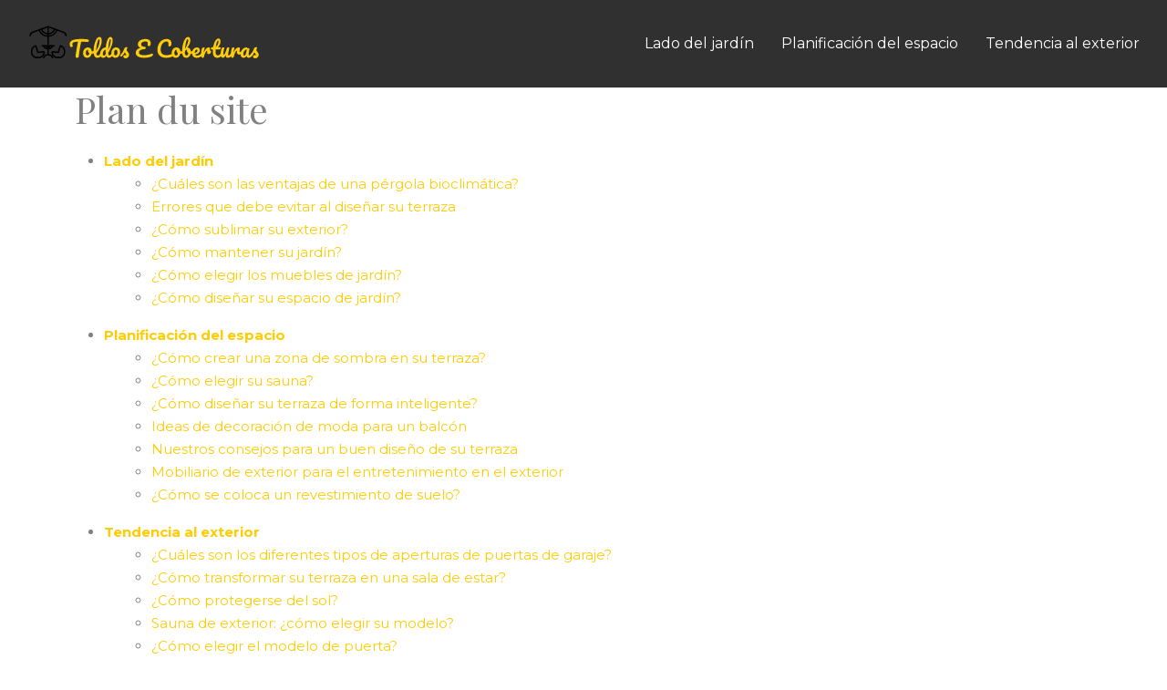

--- FILE ---
content_type: text/html; charset=UTF-8
request_url: https://www.toldos-e-coberturas.com/plan-du-site/
body_size: 7798
content:
<!DOCTYPE html>
<html lang="es">
<head>
<meta charset="UTF-8" />
<meta name="viewport" content="width=device-width">
<link rel="shortcut icon" href="/wp-content/uploads/2022/02/favicon-1.svg" /><meta name='robots' content='max-image-preview:large' />
<style id='wp-img-auto-sizes-contain-inline-css' type='text/css'>
img:is([sizes=auto i],[sizes^="auto," i]){contain-intrinsic-size:3000px 1500px}
/*# sourceURL=wp-img-auto-sizes-contain-inline-css */
</style>
<style id='wp-block-library-inline-css' type='text/css'>
:root{--wp-block-synced-color:#7a00df;--wp-block-synced-color--rgb:122,0,223;--wp-bound-block-color:var(--wp-block-synced-color);--wp-editor-canvas-background:#ddd;--wp-admin-theme-color:#007cba;--wp-admin-theme-color--rgb:0,124,186;--wp-admin-theme-color-darker-10:#006ba1;--wp-admin-theme-color-darker-10--rgb:0,107,160.5;--wp-admin-theme-color-darker-20:#005a87;--wp-admin-theme-color-darker-20--rgb:0,90,135;--wp-admin-border-width-focus:2px}@media (min-resolution:192dpi){:root{--wp-admin-border-width-focus:1.5px}}.wp-element-button{cursor:pointer}:root .has-very-light-gray-background-color{background-color:#eee}:root .has-very-dark-gray-background-color{background-color:#313131}:root .has-very-light-gray-color{color:#eee}:root .has-very-dark-gray-color{color:#313131}:root .has-vivid-green-cyan-to-vivid-cyan-blue-gradient-background{background:linear-gradient(135deg,#00d084,#0693e3)}:root .has-purple-crush-gradient-background{background:linear-gradient(135deg,#34e2e4,#4721fb 50%,#ab1dfe)}:root .has-hazy-dawn-gradient-background{background:linear-gradient(135deg,#faaca8,#dad0ec)}:root .has-subdued-olive-gradient-background{background:linear-gradient(135deg,#fafae1,#67a671)}:root .has-atomic-cream-gradient-background{background:linear-gradient(135deg,#fdd79a,#004a59)}:root .has-nightshade-gradient-background{background:linear-gradient(135deg,#330968,#31cdcf)}:root .has-midnight-gradient-background{background:linear-gradient(135deg,#020381,#2874fc)}:root{--wp--preset--font-size--normal:16px;--wp--preset--font-size--huge:42px}.has-regular-font-size{font-size:1em}.has-larger-font-size{font-size:2.625em}.has-normal-font-size{font-size:var(--wp--preset--font-size--normal)}.has-huge-font-size{font-size:var(--wp--preset--font-size--huge)}.has-text-align-center{text-align:center}.has-text-align-left{text-align:left}.has-text-align-right{text-align:right}.has-fit-text{white-space:nowrap!important}#end-resizable-editor-section{display:none}.aligncenter{clear:both}.items-justified-left{justify-content:flex-start}.items-justified-center{justify-content:center}.items-justified-right{justify-content:flex-end}.items-justified-space-between{justify-content:space-between}.screen-reader-text{border:0;clip-path:inset(50%);height:1px;margin:-1px;overflow:hidden;padding:0;position:absolute;width:1px;word-wrap:normal!important}.screen-reader-text:focus{background-color:#ddd;clip-path:none;color:#444;display:block;font-size:1em;height:auto;left:5px;line-height:normal;padding:15px 23px 14px;text-decoration:none;top:5px;width:auto;z-index:100000}html :where(.has-border-color){border-style:solid}html :where([style*=border-top-color]){border-top-style:solid}html :where([style*=border-right-color]){border-right-style:solid}html :where([style*=border-bottom-color]){border-bottom-style:solid}html :where([style*=border-left-color]){border-left-style:solid}html :where([style*=border-width]){border-style:solid}html :where([style*=border-top-width]){border-top-style:solid}html :where([style*=border-right-width]){border-right-style:solid}html :where([style*=border-bottom-width]){border-bottom-style:solid}html :where([style*=border-left-width]){border-left-style:solid}html :where(img[class*=wp-image-]){height:auto;max-width:100%}:where(figure){margin:0 0 1em}html :where(.is-position-sticky){--wp-admin--admin-bar--position-offset:var(--wp-admin--admin-bar--height,0px)}@media screen and (max-width:600px){html :where(.is-position-sticky){--wp-admin--admin-bar--position-offset:0px}}
/*# sourceURL=/wp-includes/css/dist/block-library/common.min.css */
</style>
<link rel='stylesheet' id='default-css' href='https://www.toldos-e-coberturas.com/wp-content/themes/factory-templates-4/style.css?ver=09e89ae5d31fea4dce37efbce4207698' type='text/css' media='all' />
<link rel='stylesheet' id='bootstrap5-css' href='https://www.toldos-e-coberturas.com/wp-content/themes/factory-templates-4/css/bootstrap.min.css?ver=09e89ae5d31fea4dce37efbce4207698' type='text/css' media='all' />
<link rel='stylesheet' id='bootstrap-icon-css' href='https://www.toldos-e-coberturas.com/wp-content/themes/factory-templates-4/css/bootstrap-icons.css?ver=09e89ae5d31fea4dce37efbce4207698' type='text/css' media='all' />
<link rel='stylesheet' id='global-css' href='https://www.toldos-e-coberturas.com/wp-content/themes/factory-templates-4/css/global.css?ver=09e89ae5d31fea4dce37efbce4207698' type='text/css' media='all' />
<link rel='stylesheet' id='light-theme-css' href='https://www.toldos-e-coberturas.com/wp-content/themes/factory-templates-4/css/light.css?ver=09e89ae5d31fea4dce37efbce4207698' type='text/css' media='all' />
<script type="text/javascript" src="https://code.jquery.com/jquery-3.2.1.min.js?ver=09e89ae5d31fea4dce37efbce4207698" id="jquery3.2.1-js"></script>
<script type="text/javascript" src="https://www.toldos-e-coberturas.com/wp-content/themes/factory-templates-4/js/fn.js?ver=09e89ae5d31fea4dce37efbce4207698" id="default_script-js"></script>
<link rel="https://api.w.org/" href="https://www.toldos-e-coberturas.com/wp-json/" /><link rel="EditURI" type="application/rsd+xml" title="RSD" href="https://www.toldos-e-coberturas.com/xmlrpc.php?rsd" />
 
<link href="https://fonts.googleapis.com/css2?family=Kristi&display=swap" rel="stylesheet">
<link href="https://fonts.googleapis.com/css2?family=Montserrat:wght@400;700&display=swap" rel="stylesheet">
<link href="https://fonts.googleapis.com/css2?family=Playfair+Display:wght@400;700&display=swap" rel="stylesheet">
<meta name="google-site-verification" content="IgeKzhgztZJtZMjLXq9h5_47mivjZNdP7ShuIgaixeI" /> 
<style type="text/css">
.default_color_background,.menu-bars{background-color : #ffcc05 }.default_color_text,a,h1 span,h2 span,h3 span,h4 span,h5 span,h6 span{color :#ffcc05 }.navigation li a,.navigation li.disabled,.navigation li.active a,.owl-dots .owl-dot.active span,.owl-dots .owl-dot:hover span{background-color: #ffcc05;}
.block-spc{border-color:#ffcc05}
.page-content a{color : #ffcc05 }.page-content a:hover{color : #ae9577 }.home .body-content a{color : #ffcc05 }.home .body-content a:hover{color : #fd7e14 }.col-menu,.main-navigation{background-color:transparent;}.main-navigation.scrolled{background-color:#fff;}.main-navigation .logo-main{height: 82px;}.main-navigation  .logo-sticky{height: 40px;}.main-navigation .sub-menu{background-color: #fff;}nav li a{font-size:16px;}nav li a{line-height:26px;}nav li a{color:#fff!important;}nav li:hover > a,.current-menu-item > a{color:#ffcc05!important;}.scrolled nav li a{color:#9f9443!important;}.scrolled nav li:hover a,.scrolled .current-menu-item a{color:#ffcc05!important;}.archive h1{color:#fff!important;}.category .subheader,.single .subheader{padding:160px 0px }.archive h1{text-align:left!important;} .archive h1{font-size:45px}  .archive h2,.cat-description h2{font-size:25px} .archive h2 a,.cat-description h2{color:#303030!important;}.archive .readmore{background-color:#ffcc05;}.archive .readmore{color:#fff;}.archive .readmore:hover{background-color:#303030;}.archive .readmore:hover{color:#fff;}.archive .readmore{padding:8px 20px;}.single h1{color:#fff!important;}.single .the-post h2{color:#303030!important;}.single .the-post h3{color:#303030!important;}.single .the-post h4{color:#303030!important;}.single .the-post h5{color:#303030!important;}.single .the-post h6{color:#303030!important;} .single .post-content a{color:#ffcc05} .single .post-content a:hover{color:#ae9577}.single h1{text-align:left!important;}.single h1{font-size: 45px}.single h2{font-size: 25px}.single h3{font-size: 21px}.single h4{font-size: 18px}.single .the-post p:first-child::first-letter{background-color: #ffcc05;padding: 8px 5px;margin-right: 4px;margin-bottom:4px}footer{background-position:top }  footer a{color: rgb(255, 204, 5)}#back_to_top{background-color:rgb(255, 204, 5);}#back_to_top i, #back_to_top svg{color:#fff;} footer{padding:40px 0px 40px} #back_to_top {padding:3px 5px 6px;}</style>
<style>:root {
    --color-primary: #ffcc05;
    --color-primary-light: #ffff06;
    --color-primary-dark: #b28e03;
    --color-primary-hover: #e5b704;
    --color-primary-muted: #ffff08;
            --color-background: #fff;
    --color-text: #000000;
} </style>
<style id="custom-st" type="text/css">
body{font-size:15px;font-weight:400;line-height:25px;font-family:Montserrat;color:#818181;}h1{font-family:Playfair Display;font-weight:400;}h2,h3,h4{font-family:Playfair Display;font-weight:700;}.main-navigation.scrolled{-webkit-box-shadow:0 2px 13px 0 rgba(0,0,0,.1);-moz-box-shadow:0 2px 13px 0 rgba(0,0,0,.1);box-shadow:0 2px 13px 0 rgba(0,0,0,.1);}p{text-align:justify;}.banner-kicker,.different-title{font-family:Kristi;font-weight:400;}.goutiere-3 {gap:3em;}.banner-img{margin-bottom:-30px!important;}a{text-decoration:none;}.justify-text{text-align:justify;}.background-zoom{position:relative;overflow:hidden;}.background-zoom:before{content:'';position:absolute;background:#000;width:100%;height:100%;opacity:0!important;transition:all 0.6s ease;transform:scale(0.5);z-index:1;}.background-zoom:hover:before{opacity:0.7!important;transform:scale(1.2);}.background-zoom h3,.background-zoom p{transition:all 0.6s ease;transform:scale(0.5);opacity:0;}.background-zoom:hover h3,.background-zoom:hover p{transform:scale(1);opacity:1;}.gap0{gap:0!important;margin-bottom:0;}.bann-stretch{height:100%;}.image-zoom img,.bann-zoom img{transition:.4s;}.image-zoom,.bann-zoom{position:relative;overflow:hidden;}.b4-col:hover img,.bann-zoom:hover img{transform:scale(1.1);}.main-navigation{z-index:3!important;position:relative;}body:not(.home) .main-navigation{background-color:#303030!important;}nav li a{font-family:Montserrat;font-weight:400;white-space:normal!important;}.main-navigation .sub-menu{padding:0px!important;}.navbar{padding:0px!important;}.sub-menu>li{padding:20px 15px!important;border-bottom:1px solid rgba(0,0,0,0.1);}.classic-menu li a{padding:35px 15px 35px 15px;}.main-navigation .menu-item-has-children:after{top:30px;color:#ffcc05;}.main-navigation nav .sub-menu li:not(:hover) a,.scrolled nav .sub-menu li a{color:#000!important;}.sub-menu li:hover a,.scrolled nav .sub-menu li:hover a{color:#ffcc05!important;}.readmore{position:relative;overflow:hideen;border-radius:7px;}.widget_sidebar{margin-bottom:50px;background:#fff;box-shadow:0 15px 76px 0 rgba(0,0,0,.1);box-sizing:border-box;padding:25px 20px 20px;}.loop-post .align-items-center div{padding:0 0 0 20px;}.archive .post{box-shadow:0 30px 100px 0 rgba(221,224,231,0.5);padding:30px 30px 30px;}.single .title{position:relative;z-index:1;}.single .all-post-content{padding:30px;background:#fff;box-shadow:0 15px 76px 0 rgba(0,0,0,.06);margin-bottom:50px;}.single .the-post p:first-child::first-letter{font-size:30px;height:55px;line-height:22px;padding:15px;width:55px;font-weight:500;color:#fff;float:left;margin:0 20px 0 0;text-align:center;}.widget_sidebar .sidebar-widget{margin-bottom:1em;color:#333;text-align:left;position:relative;padding-bottom:1em;border-bottom:none!important;}.sidebar-widget:before{width:100%;border-bottom:1px solid #ececec;}.sidebar-widget:before,.sidebar-widget:after{content:"";position:absolute;left:0;bottom:2px;}.sidebar-widget:after{width:50px;border-bottom:1px solid #ffcc05;}@media screen and (max-width:1600px){}@media screen and (max-width:1366px){.main-navigation{padding:0px 30px!important;}.main-navigation .sub-menu{margin-left:-20px;}}@media screen and (max-width:1280px){}@media screen and (max-width:1024px){h1{line-height:55px!important;font-size:45px!important;}h2{line-height:30px!important;font-size:24px!important;}h3{font-size:20px!important;}.classic-menu li a{padding:20px 15px 20px 15px;}.navbar-toggler{background-color:#fff;}.navbar{padding:10px!important;}.banner{padding-top:20%!important;}.main-navigation .menu-item-has-children:after{top:20px!important;}}@media screen and (max-width:960px){.banner{background:#221B19;}.main-navigation{background-color:#0e0e0e!important;}.main-navigation .sub-menu{background-color:#fff!important;}}@media screen and (max-width:375px){.main-navigation{padding:0px 0px!important;}.loop-post .align-items-center{padding-left:0px!important;}.background-shadow-left:before{top:-5%;}}</style>
</head> 

<body class="error404 wp-theme-factory-templates-4" style="background-color: #fff;">

<div class="main-navigation  container-fluid is_sticky none-mobile">
<nav class="navbar navbar-expand-lg  container-xxl">

<a id="logo" href="https://www.toldos-e-coberturas.com">
<img class="logo-main" src="/wp-content/uploads/2022/02/LOGO-V-n-1.svg"  width="256px"   height="82px"  alt="logo">
<img class="logo-sticky" src="/wp-content/uploads/2022/02/LOGO-V-n-1.svg" width="auto" height="40px" alt="logo"></a>

    <button class="navbar-toggler" type="button" data-bs-toggle="collapse" data-bs-target="#navbarSupportedContent" aria-controls="navbarSupportedContent" aria-expanded="false" aria-label="Toggle navigation">
      <span class="navbar-toggler-icon"><i class="bi bi-list"></i></span>
    </button>

    <div class="collapse navbar-collapse" id="navbarSupportedContent">

<ul id="main-menu" class="classic-menu navbar-nav ms-auto mb-2 mb-lg-0"><li id="menu-item-25309" class="menu-item menu-item-type-taxonomy menu-item-object-category"><a href="https://www.toldos-e-coberturas.com/lado-del-jardin/">Lado del jardín</a></li>
<li id="menu-item-25310" class="menu-item menu-item-type-taxonomy menu-item-object-category"><a href="https://www.toldos-e-coberturas.com/planificacion-del-espacio/">Planificación del espacio</a></li>
<li id="menu-item-25311" class="menu-item menu-item-type-taxonomy menu-item-object-category"><a href="https://www.toldos-e-coberturas.com/tendencia-al-exterior/">Tendencia al exterior</a></li>
</ul>
</div>
</nav>
</div><!--menu-->
<div style="" class="body-content     ">
  <div class="container"><div class="post-content-loop"><h1 style="margin-bottom:20px">Plan du site</h1><ul><li><b><a href="https://www.toldos-e-coberturas.com/lado-del-jardin/">Lado del jardín</a></b><ul style="margin-left:20px"><li><a href="https://www.toldos-e-coberturas.com/cuales-son-las-ventajas-de-una-pergola-bioclimatica/">¿Cuáles son las ventajas de una pérgola bioclimática?</a></li><li><a href="https://www.toldos-e-coberturas.com/errores-que-debe-evitar-al-disenar-su-terraza/">Errores que debe evitar al diseñar su terraza</a></li><li><a href="https://www.toldos-e-coberturas.com/como-sublimar-su-exterior/">¿Cómo sublimar su exterior?</a></li><li><a href="https://www.toldos-e-coberturas.com/como-mantener-su-jardin/">¿Cómo mantener su jardín?</a></li><li><a href="https://www.toldos-e-coberturas.com/como-elegir-los-muebles-de-jardin/">¿Cómo elegir los muebles de jardín?</a></li><li><a href="https://www.toldos-e-coberturas.com/como-disenar-su-espacio-de-jardin/">¿Cómo diseñar su espacio de jardín?</a></li></ul></li></ul><ul><li><b><a href="https://www.toldos-e-coberturas.com/planificacion-del-espacio/">Planificación del espacio</a></b><ul style="margin-left:20px"><li><a href="https://www.toldos-e-coberturas.com/como-crear-una-zona-de-sombra-en-su-terraza/">¿Cómo crear una zona de sombra en su terraza?</a></li><li><a href="https://www.toldos-e-coberturas.com/como-elegir-su-sauna/">¿Cómo elegir su sauna?</a></li><li><a href="https://www.toldos-e-coberturas.com/como-disenar-su-terraza-de-forma-inteligente/">¿Cómo diseñar su terraza de forma inteligente?</a></li><li><a href="https://www.toldos-e-coberturas.com/ideas-de-decoracion-de-moda-para-un-balcon/">Ideas de decoración de moda para un balcón</a></li><li><a href="https://www.toldos-e-coberturas.com/nuestros-consejos-para-un-buen-diseno-de-su-terraza/">Nuestros consejos para un buen diseño de su terraza</a></li><li><a href="https://www.toldos-e-coberturas.com/mobiliario-de-exterior-para-el-entretenimiento-en-el-exterior/">Mobiliario de exterior para el entretenimiento en el exterior</a></li><li><a href="https://www.toldos-e-coberturas.com/como-se-coloca-un-revestimiento-de-suelo/">¿Cómo se coloca un revestimiento de suelo?</a></li></ul></li></ul><ul><li><b><a href="https://www.toldos-e-coberturas.com/tendencia-al-exterior/">Tendencia al exterior</a></b><ul style="margin-left:20px"><li><a href="https://www.toldos-e-coberturas.com/cuales-son-los-diferentes-tipos-de-aperturas-de-puertas-de-garaje/">¿Cuáles son los diferentes tipos de aperturas de puertas de garaje?</a></li><li><a href="https://www.toldos-e-coberturas.com/como-transformar-su-terraza-en-una-sala-de-estar/">¿Cómo transformar su terraza en una sala de estar?</a></li><li><a href="https://www.toldos-e-coberturas.com/como-protegerse-del-sol/">¿Cómo protegerse del sol?</a></li><li><a href="https://www.toldos-e-coberturas.com/sauna-de-exterior-como-elegir-su-modelo/">Sauna de exterior: ¿cómo elegir su modelo?</a></li><li><a href="https://www.toldos-e-coberturas.com/como-elegir-el-modelo-de-puerta/">¿Cómo elegir el modelo de puerta?</a></li><li><a href="https://www.toldos-e-coberturas.com/tendencia-en-exteriores-instale-usted-mismo-una-pergola-bioclimatica-en-kit/">Tendencia en exteriores: instale usted mismo una pérgola bioclimática en kit</a></li><li><a href="https://www.toldos-e-coberturas.com/comprar-las-nuevas-tendencias-en-spa/">Comprar las nuevas tendencias en spa</a></li></ul></li></ul></div></div></div>

</div><!--body-content-->

<footer class="container-fluid" style="background-color:#1c1c1c; ">
<div class="container-xxl">	
<div class="widgets">
<div class="row">
<div class="col-xxl-12 col-md-12">
</div>
</div>
</div></div>
</footer>

<div class="to-top square" id="inactive"><a id='back_to_top'><svg xmlns="http://www.w3.org/2000/svg" width="16" height="16" fill="currentColor" class="bi bi-arrow-up-short" viewBox="0 0 16 16">
  <path fill-rule="evenodd" d="M8 12a.5.5 0 0 0 .5-.5V5.707l2.146 2.147a.5.5 0 0 0 .708-.708l-3-3a.5.5 0 0 0-.708 0l-3 3a.5.5 0 1 0 .708.708L7.5 5.707V11.5a.5.5 0 0 0 .5.5z"/>
</svg></a></div>
<script type="text/javascript">
	let calcScrollValue = () => {
	let scrollProgress = document.getElementById("progress");
	let progressValue = document.getElementById("back_to_top");
	let pos = document.documentElement.scrollTop;
	let calcHeight = document.documentElement.scrollHeight - document.documentElement.clientHeight;
	let scrollValue = Math.round((pos * 100) / calcHeight);
	if (pos > 500) {
	progressValue.style.display = "grid";
	} else {
	progressValue.style.display = "none";
	}
	scrollProgress.addEventListener("click", () => {
	document.documentElement.scrollTop = 0;
	});
	scrollProgress.style.background = `conic-gradient( ${scrollValue}%, #fff ${scrollValue}%)`;
	};
	window.onscroll = calcScrollValue;
	window.onload = calcScrollValue;
</script>






<script type="speculationrules">
{"prefetch":[{"source":"document","where":{"and":[{"href_matches":"/*"},{"not":{"href_matches":["/wp-*.php","/wp-admin/*","/wp-content/uploads/*","/wp-content/*","/wp-content/plugins/*","/wp-content/themes/factory-templates-4/*","/*\\?(.+)"]}},{"not":{"selector_matches":"a[rel~=\"nofollow\"]"}},{"not":{"selector_matches":".no-prefetch, .no-prefetch a"}}]},"eagerness":"conservative"}]}
</script>
<p class="text-center" style="margin-bottom: 0px"><a href="/plan-du-site/">Plan du site</a></p><style id='global-styles-inline-css' type='text/css'>
:root{--wp--preset--aspect-ratio--square: 1;--wp--preset--aspect-ratio--4-3: 4/3;--wp--preset--aspect-ratio--3-4: 3/4;--wp--preset--aspect-ratio--3-2: 3/2;--wp--preset--aspect-ratio--2-3: 2/3;--wp--preset--aspect-ratio--16-9: 16/9;--wp--preset--aspect-ratio--9-16: 9/16;--wp--preset--color--black: #000000;--wp--preset--color--cyan-bluish-gray: #abb8c3;--wp--preset--color--white: #ffffff;--wp--preset--color--pale-pink: #f78da7;--wp--preset--color--vivid-red: #cf2e2e;--wp--preset--color--luminous-vivid-orange: #ff6900;--wp--preset--color--luminous-vivid-amber: #fcb900;--wp--preset--color--light-green-cyan: #7bdcb5;--wp--preset--color--vivid-green-cyan: #00d084;--wp--preset--color--pale-cyan-blue: #8ed1fc;--wp--preset--color--vivid-cyan-blue: #0693e3;--wp--preset--color--vivid-purple: #9b51e0;--wp--preset--color--base: #f9f9f9;--wp--preset--color--base-2: #ffffff;--wp--preset--color--contrast: #111111;--wp--preset--color--contrast-2: #636363;--wp--preset--color--contrast-3: #A4A4A4;--wp--preset--color--accent: #cfcabe;--wp--preset--color--accent-2: #c2a990;--wp--preset--color--accent-3: #d8613c;--wp--preset--color--accent-4: #b1c5a4;--wp--preset--color--accent-5: #b5bdbc;--wp--preset--gradient--vivid-cyan-blue-to-vivid-purple: linear-gradient(135deg,rgb(6,147,227) 0%,rgb(155,81,224) 100%);--wp--preset--gradient--light-green-cyan-to-vivid-green-cyan: linear-gradient(135deg,rgb(122,220,180) 0%,rgb(0,208,130) 100%);--wp--preset--gradient--luminous-vivid-amber-to-luminous-vivid-orange: linear-gradient(135deg,rgb(252,185,0) 0%,rgb(255,105,0) 100%);--wp--preset--gradient--luminous-vivid-orange-to-vivid-red: linear-gradient(135deg,rgb(255,105,0) 0%,rgb(207,46,46) 100%);--wp--preset--gradient--very-light-gray-to-cyan-bluish-gray: linear-gradient(135deg,rgb(238,238,238) 0%,rgb(169,184,195) 100%);--wp--preset--gradient--cool-to-warm-spectrum: linear-gradient(135deg,rgb(74,234,220) 0%,rgb(151,120,209) 20%,rgb(207,42,186) 40%,rgb(238,44,130) 60%,rgb(251,105,98) 80%,rgb(254,248,76) 100%);--wp--preset--gradient--blush-light-purple: linear-gradient(135deg,rgb(255,206,236) 0%,rgb(152,150,240) 100%);--wp--preset--gradient--blush-bordeaux: linear-gradient(135deg,rgb(254,205,165) 0%,rgb(254,45,45) 50%,rgb(107,0,62) 100%);--wp--preset--gradient--luminous-dusk: linear-gradient(135deg,rgb(255,203,112) 0%,rgb(199,81,192) 50%,rgb(65,88,208) 100%);--wp--preset--gradient--pale-ocean: linear-gradient(135deg,rgb(255,245,203) 0%,rgb(182,227,212) 50%,rgb(51,167,181) 100%);--wp--preset--gradient--electric-grass: linear-gradient(135deg,rgb(202,248,128) 0%,rgb(113,206,126) 100%);--wp--preset--gradient--midnight: linear-gradient(135deg,rgb(2,3,129) 0%,rgb(40,116,252) 100%);--wp--preset--gradient--gradient-1: linear-gradient(to bottom, #cfcabe 0%, #F9F9F9 100%);--wp--preset--gradient--gradient-2: linear-gradient(to bottom, #C2A990 0%, #F9F9F9 100%);--wp--preset--gradient--gradient-3: linear-gradient(to bottom, #D8613C 0%, #F9F9F9 100%);--wp--preset--gradient--gradient-4: linear-gradient(to bottom, #B1C5A4 0%, #F9F9F9 100%);--wp--preset--gradient--gradient-5: linear-gradient(to bottom, #B5BDBC 0%, #F9F9F9 100%);--wp--preset--gradient--gradient-6: linear-gradient(to bottom, #A4A4A4 0%, #F9F9F9 100%);--wp--preset--gradient--gradient-7: linear-gradient(to bottom, #cfcabe 50%, #F9F9F9 50%);--wp--preset--gradient--gradient-8: linear-gradient(to bottom, #C2A990 50%, #F9F9F9 50%);--wp--preset--gradient--gradient-9: linear-gradient(to bottom, #D8613C 50%, #F9F9F9 50%);--wp--preset--gradient--gradient-10: linear-gradient(to bottom, #B1C5A4 50%, #F9F9F9 50%);--wp--preset--gradient--gradient-11: linear-gradient(to bottom, #B5BDBC 50%, #F9F9F9 50%);--wp--preset--gradient--gradient-12: linear-gradient(to bottom, #A4A4A4 50%, #F9F9F9 50%);--wp--preset--font-size--small: 13px;--wp--preset--font-size--medium: 20px;--wp--preset--font-size--large: 36px;--wp--preset--font-size--x-large: 42px;--wp--preset--spacing--20: min(1.5rem, 2vw);--wp--preset--spacing--30: min(2.5rem, 3vw);--wp--preset--spacing--40: min(4rem, 5vw);--wp--preset--spacing--50: min(6.5rem, 8vw);--wp--preset--spacing--60: min(10.5rem, 13vw);--wp--preset--spacing--70: 3.38rem;--wp--preset--spacing--80: 5.06rem;--wp--preset--spacing--10: 1rem;--wp--preset--shadow--natural: 6px 6px 9px rgba(0, 0, 0, 0.2);--wp--preset--shadow--deep: 12px 12px 50px rgba(0, 0, 0, 0.4);--wp--preset--shadow--sharp: 6px 6px 0px rgba(0, 0, 0, 0.2);--wp--preset--shadow--outlined: 6px 6px 0px -3px rgb(255, 255, 255), 6px 6px rgb(0, 0, 0);--wp--preset--shadow--crisp: 6px 6px 0px rgb(0, 0, 0);}:root { --wp--style--global--content-size: 1320px;--wp--style--global--wide-size: 1920px; }:where(body) { margin: 0; }.wp-site-blocks { padding-top: var(--wp--style--root--padding-top); padding-bottom: var(--wp--style--root--padding-bottom); }.has-global-padding { padding-right: var(--wp--style--root--padding-right); padding-left: var(--wp--style--root--padding-left); }.has-global-padding > .alignfull { margin-right: calc(var(--wp--style--root--padding-right) * -1); margin-left: calc(var(--wp--style--root--padding-left) * -1); }.has-global-padding :where(:not(.alignfull.is-layout-flow) > .has-global-padding:not(.wp-block-block, .alignfull)) { padding-right: 0; padding-left: 0; }.has-global-padding :where(:not(.alignfull.is-layout-flow) > .has-global-padding:not(.wp-block-block, .alignfull)) > .alignfull { margin-left: 0; margin-right: 0; }.wp-site-blocks > .alignleft { float: left; margin-right: 2em; }.wp-site-blocks > .alignright { float: right; margin-left: 2em; }.wp-site-blocks > .aligncenter { justify-content: center; margin-left: auto; margin-right: auto; }:where(.wp-site-blocks) > * { margin-block-start: 1.2rem; margin-block-end: 0; }:where(.wp-site-blocks) > :first-child { margin-block-start: 0; }:where(.wp-site-blocks) > :last-child { margin-block-end: 0; }:root { --wp--style--block-gap: 1.2rem; }:root :where(.is-layout-flow) > :first-child{margin-block-start: 0;}:root :where(.is-layout-flow) > :last-child{margin-block-end: 0;}:root :where(.is-layout-flow) > *{margin-block-start: 1.2rem;margin-block-end: 0;}:root :where(.is-layout-constrained) > :first-child{margin-block-start: 0;}:root :where(.is-layout-constrained) > :last-child{margin-block-end: 0;}:root :where(.is-layout-constrained) > *{margin-block-start: 1.2rem;margin-block-end: 0;}:root :where(.is-layout-flex){gap: 1.2rem;}:root :where(.is-layout-grid){gap: 1.2rem;}.is-layout-flow > .alignleft{float: left;margin-inline-start: 0;margin-inline-end: 2em;}.is-layout-flow > .alignright{float: right;margin-inline-start: 2em;margin-inline-end: 0;}.is-layout-flow > .aligncenter{margin-left: auto !important;margin-right: auto !important;}.is-layout-constrained > .alignleft{float: left;margin-inline-start: 0;margin-inline-end: 2em;}.is-layout-constrained > .alignright{float: right;margin-inline-start: 2em;margin-inline-end: 0;}.is-layout-constrained > .aligncenter{margin-left: auto !important;margin-right: auto !important;}.is-layout-constrained > :where(:not(.alignleft):not(.alignright):not(.alignfull)){max-width: var(--wp--style--global--content-size);margin-left: auto !important;margin-right: auto !important;}.is-layout-constrained > .alignwide{max-width: var(--wp--style--global--wide-size);}body .is-layout-flex{display: flex;}.is-layout-flex{flex-wrap: wrap;align-items: center;}.is-layout-flex > :is(*, div){margin: 0;}body .is-layout-grid{display: grid;}.is-layout-grid > :is(*, div){margin: 0;}body{--wp--style--root--padding-top: 0px;--wp--style--root--padding-right: var(--wp--preset--spacing--50);--wp--style--root--padding-bottom: 0px;--wp--style--root--padding-left: var(--wp--preset--spacing--50);}a:where(:not(.wp-element-button)){text-decoration: underline;}:root :where(a:where(:not(.wp-element-button)):hover){text-decoration: none;}:root :where(.wp-element-button, .wp-block-button__link){background-color: var(--wp--preset--color--contrast);border-radius: .33rem;border-color: var(--wp--preset--color--contrast);border-width: 0;color: var(--wp--preset--color--base);font-family: inherit;font-size: var(--wp--preset--font-size--small);font-style: normal;font-weight: 500;letter-spacing: inherit;line-height: inherit;padding-top: 0.6rem;padding-right: 1rem;padding-bottom: 0.6rem;padding-left: 1rem;text-decoration: none;text-transform: inherit;}:root :where(.wp-element-button:hover, .wp-block-button__link:hover){background-color: var(--wp--preset--color--contrast-2);border-color: var(--wp--preset--color--contrast-2);color: var(--wp--preset--color--base);}:root :where(.wp-element-button:focus, .wp-block-button__link:focus){background-color: var(--wp--preset--color--contrast-2);border-color: var(--wp--preset--color--contrast-2);color: var(--wp--preset--color--base);outline-color: var(--wp--preset--color--contrast);outline-offset: 2px;outline-style: dotted;outline-width: 1px;}:root :where(.wp-element-button:active, .wp-block-button__link:active){background-color: var(--wp--preset--color--contrast);color: var(--wp--preset--color--base);}:root :where(.wp-element-caption, .wp-block-audio figcaption, .wp-block-embed figcaption, .wp-block-gallery figcaption, .wp-block-image figcaption, .wp-block-table figcaption, .wp-block-video figcaption){color: var(--wp--preset--color--contrast-2);font-family: var(--wp--preset--font-family--body);font-size: 0.8rem;}.has-black-color{color: var(--wp--preset--color--black) !important;}.has-cyan-bluish-gray-color{color: var(--wp--preset--color--cyan-bluish-gray) !important;}.has-white-color{color: var(--wp--preset--color--white) !important;}.has-pale-pink-color{color: var(--wp--preset--color--pale-pink) !important;}.has-vivid-red-color{color: var(--wp--preset--color--vivid-red) !important;}.has-luminous-vivid-orange-color{color: var(--wp--preset--color--luminous-vivid-orange) !important;}.has-luminous-vivid-amber-color{color: var(--wp--preset--color--luminous-vivid-amber) !important;}.has-light-green-cyan-color{color: var(--wp--preset--color--light-green-cyan) !important;}.has-vivid-green-cyan-color{color: var(--wp--preset--color--vivid-green-cyan) !important;}.has-pale-cyan-blue-color{color: var(--wp--preset--color--pale-cyan-blue) !important;}.has-vivid-cyan-blue-color{color: var(--wp--preset--color--vivid-cyan-blue) !important;}.has-vivid-purple-color{color: var(--wp--preset--color--vivid-purple) !important;}.has-base-color{color: var(--wp--preset--color--base) !important;}.has-base-2-color{color: var(--wp--preset--color--base-2) !important;}.has-contrast-color{color: var(--wp--preset--color--contrast) !important;}.has-contrast-2-color{color: var(--wp--preset--color--contrast-2) !important;}.has-contrast-3-color{color: var(--wp--preset--color--contrast-3) !important;}.has-accent-color{color: var(--wp--preset--color--accent) !important;}.has-accent-2-color{color: var(--wp--preset--color--accent-2) !important;}.has-accent-3-color{color: var(--wp--preset--color--accent-3) !important;}.has-accent-4-color{color: var(--wp--preset--color--accent-4) !important;}.has-accent-5-color{color: var(--wp--preset--color--accent-5) !important;}.has-black-background-color{background-color: var(--wp--preset--color--black) !important;}.has-cyan-bluish-gray-background-color{background-color: var(--wp--preset--color--cyan-bluish-gray) !important;}.has-white-background-color{background-color: var(--wp--preset--color--white) !important;}.has-pale-pink-background-color{background-color: var(--wp--preset--color--pale-pink) !important;}.has-vivid-red-background-color{background-color: var(--wp--preset--color--vivid-red) !important;}.has-luminous-vivid-orange-background-color{background-color: var(--wp--preset--color--luminous-vivid-orange) !important;}.has-luminous-vivid-amber-background-color{background-color: var(--wp--preset--color--luminous-vivid-amber) !important;}.has-light-green-cyan-background-color{background-color: var(--wp--preset--color--light-green-cyan) !important;}.has-vivid-green-cyan-background-color{background-color: var(--wp--preset--color--vivid-green-cyan) !important;}.has-pale-cyan-blue-background-color{background-color: var(--wp--preset--color--pale-cyan-blue) !important;}.has-vivid-cyan-blue-background-color{background-color: var(--wp--preset--color--vivid-cyan-blue) !important;}.has-vivid-purple-background-color{background-color: var(--wp--preset--color--vivid-purple) !important;}.has-base-background-color{background-color: var(--wp--preset--color--base) !important;}.has-base-2-background-color{background-color: var(--wp--preset--color--base-2) !important;}.has-contrast-background-color{background-color: var(--wp--preset--color--contrast) !important;}.has-contrast-2-background-color{background-color: var(--wp--preset--color--contrast-2) !important;}.has-contrast-3-background-color{background-color: var(--wp--preset--color--contrast-3) !important;}.has-accent-background-color{background-color: var(--wp--preset--color--accent) !important;}.has-accent-2-background-color{background-color: var(--wp--preset--color--accent-2) !important;}.has-accent-3-background-color{background-color: var(--wp--preset--color--accent-3) !important;}.has-accent-4-background-color{background-color: var(--wp--preset--color--accent-4) !important;}.has-accent-5-background-color{background-color: var(--wp--preset--color--accent-5) !important;}.has-black-border-color{border-color: var(--wp--preset--color--black) !important;}.has-cyan-bluish-gray-border-color{border-color: var(--wp--preset--color--cyan-bluish-gray) !important;}.has-white-border-color{border-color: var(--wp--preset--color--white) !important;}.has-pale-pink-border-color{border-color: var(--wp--preset--color--pale-pink) !important;}.has-vivid-red-border-color{border-color: var(--wp--preset--color--vivid-red) !important;}.has-luminous-vivid-orange-border-color{border-color: var(--wp--preset--color--luminous-vivid-orange) !important;}.has-luminous-vivid-amber-border-color{border-color: var(--wp--preset--color--luminous-vivid-amber) !important;}.has-light-green-cyan-border-color{border-color: var(--wp--preset--color--light-green-cyan) !important;}.has-vivid-green-cyan-border-color{border-color: var(--wp--preset--color--vivid-green-cyan) !important;}.has-pale-cyan-blue-border-color{border-color: var(--wp--preset--color--pale-cyan-blue) !important;}.has-vivid-cyan-blue-border-color{border-color: var(--wp--preset--color--vivid-cyan-blue) !important;}.has-vivid-purple-border-color{border-color: var(--wp--preset--color--vivid-purple) !important;}.has-base-border-color{border-color: var(--wp--preset--color--base) !important;}.has-base-2-border-color{border-color: var(--wp--preset--color--base-2) !important;}.has-contrast-border-color{border-color: var(--wp--preset--color--contrast) !important;}.has-contrast-2-border-color{border-color: var(--wp--preset--color--contrast-2) !important;}.has-contrast-3-border-color{border-color: var(--wp--preset--color--contrast-3) !important;}.has-accent-border-color{border-color: var(--wp--preset--color--accent) !important;}.has-accent-2-border-color{border-color: var(--wp--preset--color--accent-2) !important;}.has-accent-3-border-color{border-color: var(--wp--preset--color--accent-3) !important;}.has-accent-4-border-color{border-color: var(--wp--preset--color--accent-4) !important;}.has-accent-5-border-color{border-color: var(--wp--preset--color--accent-5) !important;}.has-vivid-cyan-blue-to-vivid-purple-gradient-background{background: var(--wp--preset--gradient--vivid-cyan-blue-to-vivid-purple) !important;}.has-light-green-cyan-to-vivid-green-cyan-gradient-background{background: var(--wp--preset--gradient--light-green-cyan-to-vivid-green-cyan) !important;}.has-luminous-vivid-amber-to-luminous-vivid-orange-gradient-background{background: var(--wp--preset--gradient--luminous-vivid-amber-to-luminous-vivid-orange) !important;}.has-luminous-vivid-orange-to-vivid-red-gradient-background{background: var(--wp--preset--gradient--luminous-vivid-orange-to-vivid-red) !important;}.has-very-light-gray-to-cyan-bluish-gray-gradient-background{background: var(--wp--preset--gradient--very-light-gray-to-cyan-bluish-gray) !important;}.has-cool-to-warm-spectrum-gradient-background{background: var(--wp--preset--gradient--cool-to-warm-spectrum) !important;}.has-blush-light-purple-gradient-background{background: var(--wp--preset--gradient--blush-light-purple) !important;}.has-blush-bordeaux-gradient-background{background: var(--wp--preset--gradient--blush-bordeaux) !important;}.has-luminous-dusk-gradient-background{background: var(--wp--preset--gradient--luminous-dusk) !important;}.has-pale-ocean-gradient-background{background: var(--wp--preset--gradient--pale-ocean) !important;}.has-electric-grass-gradient-background{background: var(--wp--preset--gradient--electric-grass) !important;}.has-midnight-gradient-background{background: var(--wp--preset--gradient--midnight) !important;}.has-gradient-1-gradient-background{background: var(--wp--preset--gradient--gradient-1) !important;}.has-gradient-2-gradient-background{background: var(--wp--preset--gradient--gradient-2) !important;}.has-gradient-3-gradient-background{background: var(--wp--preset--gradient--gradient-3) !important;}.has-gradient-4-gradient-background{background: var(--wp--preset--gradient--gradient-4) !important;}.has-gradient-5-gradient-background{background: var(--wp--preset--gradient--gradient-5) !important;}.has-gradient-6-gradient-background{background: var(--wp--preset--gradient--gradient-6) !important;}.has-gradient-7-gradient-background{background: var(--wp--preset--gradient--gradient-7) !important;}.has-gradient-8-gradient-background{background: var(--wp--preset--gradient--gradient-8) !important;}.has-gradient-9-gradient-background{background: var(--wp--preset--gradient--gradient-9) !important;}.has-gradient-10-gradient-background{background: var(--wp--preset--gradient--gradient-10) !important;}.has-gradient-11-gradient-background{background: var(--wp--preset--gradient--gradient-11) !important;}.has-gradient-12-gradient-background{background: var(--wp--preset--gradient--gradient-12) !important;}.has-small-font-size{font-size: var(--wp--preset--font-size--small) !important;}.has-medium-font-size{font-size: var(--wp--preset--font-size--medium) !important;}.has-large-font-size{font-size: var(--wp--preset--font-size--large) !important;}.has-x-large-font-size{font-size: var(--wp--preset--font-size--x-large) !important;}
/*# sourceURL=global-styles-inline-css */
</style>
<script type="text/javascript" src="https://www.toldos-e-coberturas.com/wp-content/themes/factory-templates-4/js/bootstrap.bundle.min.js" id="bootstrap5-js"></script>

<script type="text/javascript">
$(document).ready(function() {
$( ".the-post img" ).on( "click", function() {
var url_img = $(this).attr('src');
$('.img-fullscreen').html("<div><img src='"+url_img+"'></div>");
$('.img-fullscreen').fadeIn();
});
$('.img-fullscreen').on( "click", function() {
$(this).empty();
$('.img-fullscreen').hide();
});
//$('.block2.st3:first-child').removeClass("col-2");
//$('.block2.st3:first-child').addClass("col-6 fheight");
});
</script>










<div class="img-fullscreen"></div>

</body>
</html>

--- FILE ---
content_type: image/svg+xml
request_url: https://www.toldos-e-coberturas.com/wp-content/uploads/2022/02/LOGO-V-n-1.svg
body_size: 9660
content:
<?xml version="1.0" encoding="utf-8"?>
<!-- Generator: Adobe Illustrator 16.0.0, SVG Export Plug-In . SVG Version: 6.00 Build 0)  -->
<!DOCTYPE svg PUBLIC "-//W3C//DTD SVG 1.1 Tiny//EN" "http://www.w3.org/Graphics/SVG/1.1/DTD/svg11-tiny.dtd" [
	<!ENTITY ns_extend "http://ns.adobe.com/Extensibility/1.0/">
	<!ENTITY ns_ai "http://ns.adobe.com/AdobeIllustrator/10.0/">
	<!ENTITY ns_graphs "http://ns.adobe.com/Graphs/1.0/">
	<!ENTITY ns_vars "http://ns.adobe.com/Variables/1.0/">
	<!ENTITY ns_imrep "http://ns.adobe.com/ImageReplacement/1.0/">
	<!ENTITY ns_sfw "http://ns.adobe.com/SaveForWeb/1.0/">
	<!ENTITY ns_custom "http://ns.adobe.com/GenericCustomNamespace/1.0/">
	<!ENTITY ns_adobe_xpath "http://ns.adobe.com/XPath/1.0/">
]>
<svg version="1.1" baseProfile="tiny" id="Calque_1" xmlns:x="&ns_extend;" xmlns:i="&ns_ai;" xmlns:graph="&ns_graphs;"
	 xmlns="http://www.w3.org/2000/svg" xmlns:xlink="http://www.w3.org/1999/xlink" x="0px" y="0px" width="250px" height="60px"
	 viewBox="0 0 250 60" xml:space="preserve">
<metadata>
	<sfw  xmlns="&ns_sfw;">
		<slices></slices>
		<sliceSourceBounds  width="16383.001" height="93.937" y="-105.094" x="-8066" bottomLeftOrigin="true"></sliceSourceBounds>
	</sfw>
</metadata>
<g id="XMLID_28_">
	<path id="XMLID_103_" stroke="#000000" stroke-miterlimit="10" d="M41.645,21.542h-0.449c0-1.639-1.033-3.115-2.572-3.675
		l-15.069-5.485c-0.862-0.313-1.812-0.313-2.674,0L5.813,17.867c-1.537,0.561-2.573,2.037-2.573,3.675H2.792
		c0-1.826,1.153-3.473,2.868-4.096l15.067-5.485c0.962-0.35,2.021-0.35,2.982,0l15.068,5.485
		C40.492,18.069,41.645,19.716,41.645,21.542z"/>
</g>
<g id="XMLID_131_">
	<rect id="XMLID_102_" x="21.994" y="11.657" stroke="#000000" stroke-miterlimit="10" width="0.448" height="30.052"/>
</g>
<g id="XMLID_135_">
	<path id="XMLID_100_" stroke="#000000" stroke-miterlimit="10" d="M22.218,34.121c-1.154,0-2.196-0.729-2.59-1.813l0.421-0.153
		c0.33,0.908,1.203,1.518,2.169,1.518c0.968,0,1.838-0.609,2.169-1.518l0.422,0.153C24.415,33.393,23.373,34.121,22.218,34.121z"/>
</g>
<g id="XMLID_137_">
	<path id="XMLID_98_" stroke="#000000" stroke-miterlimit="10" d="M22.218,35.788c-2.215,0-4.213-1.397-4.97-3.48l0.421-0.153
		c0.693,1.905,2.522,3.184,4.549,3.184c2.028,0,3.856-1.278,4.55-3.184l0.421,0.153C26.433,34.391,24.434,35.788,22.218,35.788z"/>
</g>
<g id="XMLID_138_">
	<path id="XMLID_97_" stroke="#000000" stroke-miterlimit="10" d="M17.669,45.118l-0.421-0.155c0.757-2.081,2.755-3.479,4.97-3.479
		c2.217,0,4.215,1.397,4.971,3.479l-0.421,0.155c-0.694-1.905-2.522-3.186-4.55-3.186C20.191,41.933,18.362,43.213,17.669,45.118z"
		/>
</g>
<g id="XMLID_134_">
	<path id="XMLID_96_" stroke="#000000" stroke-miterlimit="10" d="M22.218,19.478c-3.309,0-6.273-2.094-7.375-5.213l0.423-0.15
		c1.04,2.94,3.833,4.915,6.952,4.915c3.089,0,5.875-1.95,6.93-4.85l0.421,0.153C28.449,17.412,25.495,19.478,22.218,19.478z"/>
</g>
<g id="XMLID_4_">
	<path id="XMLID_95_" stroke="#000000" stroke-miterlimit="10" d="M22.234,22.077c-4.409,0-8.359-2.791-9.828-6.947l0.424-0.149
		c1.406,3.976,5.185,6.646,9.404,6.646c4.178,0,7.943-2.636,9.372-6.561l0.422,0.154c-0.723,1.991-2.021,3.693-3.754,4.929
		C26.504,21.41,24.416,22.077,22.234,22.077z"/>
</g>
<g id="XMLID_133_">
	<rect id="XMLID_94_" x="15.696" y="32.007" stroke="#000000" stroke-miterlimit="10" width="13.045" height="0.448"/>
</g>
<g id="XMLID_3_">
	<g id="XMLID_140_">
		<path id="XMLID_91_" stroke="#000000" stroke-miterlimit="10" d="M35.801,44.949h-5.229l-0.041-0.017
			c-2.349-0.968-3.984-3.136-4.268-5.654c-0.029-0.255,0.059-0.508,0.241-0.688c0.182-0.18,0.433-0.27,0.687-0.239l5.833,0.663
			l2.07-6.618c0.047-0.148,0.154-0.27,0.295-0.336c0.14-0.066,0.304-0.07,0.448-0.011l0,0c2.63,1.085,4.323,3.624,4.312,6.467
			c-0.01,2.825-1.702,5.344-4.31,6.417L35.801,44.949z M30.662,44.501l5.049,0.002c2.416-1.018,3.981-3.361,3.991-5.989
			c0.008-2.66-1.575-5.035-4.034-6.049c-0.039-0.019-0.071-0.006-0.087,0.001c-0.014,0.007-0.044,0.027-0.055,0.063l-2.182,6.975
			l-6.201-0.706c-0.119-0.015-0.234,0.025-0.32,0.111c-0.086,0.085-0.127,0.201-0.113,0.318
			C26.974,41.572,28.487,43.587,30.662,44.501z"/>
	</g>
	<g id="XMLID_50_">
		<path id="XMLID_88_" stroke="#000000" stroke-miterlimit="10" d="M8.635,44.949l-0.042-0.017
			c-2.607-1.073-4.298-3.592-4.309-6.417c-0.009-2.843,1.682-5.382,4.312-6.467l0,0c0.144-0.06,0.308-0.056,0.449,0.011
			s0.247,0.188,0.294,0.336l2.07,6.618l5.833-0.663c0.256-0.03,0.506,0.06,0.688,0.239c0.183,0.181,0.271,0.434,0.242,0.688
			c-0.283,2.519-1.919,4.687-4.269,5.654l-0.04,0.017H8.635z M8.769,32.465c-2.46,1.014-4.044,3.389-4.034,6.049
			c0.009,2.628,1.574,4.972,3.99,5.989l5.049-0.002c2.176-0.914,3.688-2.929,3.952-5.274c0.014-0.117-0.026-0.233-0.112-0.318
			c-0.084-0.086-0.202-0.126-0.321-0.111l-6.201,0.706l-2.181-6.975c-0.013-0.035-0.04-0.056-0.056-0.063S8.807,32.446,8.769,32.465
			L8.769,32.465z"/>
	</g>
</g>
<g>
	<path fill="#FFCC09" d="M65.518,25.832c0.244,0.236,0.366,0.512,0.366,0.827c0,0.52-0.146,0.898-0.437,1.134
		s-0.752,0.331-1.382,0.284c-1.417-0.11-2.524-0.185-3.32-0.225c-0.796-0.039-1.839-0.067-3.131-0.083
		c-0.583,2.898-1.119,5.813-1.607,8.743c-0.173,1.071-0.354,2.312-0.543,3.722s-0.315,2.548-0.378,3.414
		c-0.032,0.457-0.221,0.808-0.567,1.052c-0.347,0.244-0.764,0.366-1.252,0.366c-0.52,0-0.921-0.126-1.205-0.378
		s-0.425-0.583-0.425-0.992c0-0.379,0.059-1.005,0.177-1.879s0.256-1.792,0.414-2.753c0.173-0.961,0.307-1.796,0.402-2.505
		c0.173-1.197,0.37-2.387,0.59-3.568c0.221-1.181,0.441-2.299,0.662-3.355c0.047-0.236,0.103-0.508,0.166-0.815
		s0.134-0.65,0.213-1.028c-1.544,0.047-2.757,0.174-3.639,0.378c-0.882,0.205-1.508,0.493-1.878,0.863
		c-0.371,0.37-0.555,0.847-0.555,1.43c0,0.536,0.157,1.048,0.472,1.536c0.063,0.11,0.095,0.229,0.095,0.354
		c0,0.3-0.177,0.579-0.532,0.839s-0.721,0.39-1.099,0.39c-0.268,0-0.488-0.078-0.662-0.236c-0.315-0.268-0.575-0.649-0.78-1.146
		c-0.205-0.497-0.307-1.06-0.307-1.69c0-1.338,0.437-2.414,1.312-3.225c0.874-0.812,2.205-1.406,3.993-1.784
		c1.788-0.378,4.084-0.567,6.888-0.567c1.733,0,3.115,0.032,4.147,0.094c1.032,0.063,1.934,0.166,2.706,0.307
		C64.907,25.43,65.273,25.596,65.518,25.832z"/>
	<path fill="#FFCC09" d="M72.548,38.001c0.11,0.205,0.165,0.465,0.165,0.78c0,0.756-0.229,1.205-0.685,1.347
		c-0.945,0.331-1.985,0.52-3.119,0.567c-0.299,1.323-0.89,2.383-1.772,3.178c-0.882,0.796-1.882,1.193-3.001,1.193
		c-0.945,0-1.752-0.229-2.422-0.686c-0.67-0.456-1.178-1.063-1.524-1.819c-0.347-0.756-0.52-1.575-0.52-2.457
		c0-1.197,0.228-2.265,0.685-3.202s1.087-1.67,1.891-2.197c0.803-0.528,1.693-0.792,2.67-0.792c1.197,0,2.162,0.414,2.895,1.24
		c0.732,0.827,1.161,1.848,1.288,3.061c0.74-0.047,1.623-0.205,2.646-0.473c0.126-0.031,0.236-0.047,0.331-0.047
		C72.28,37.694,72.437,37.797,72.548,38.001z M65.636,41.947c0.37-0.409,0.618-1,0.745-1.772c-0.489-0.331-0.863-0.764-1.123-1.3
		c-0.26-0.535-0.39-1.103-0.39-1.701c0-0.252,0.023-0.504,0.071-0.756h-0.118c-0.63,0-1.154,0.304-1.571,0.91
		c-0.418,0.606-0.626,1.461-0.626,2.563c0,0.866,0.169,1.528,0.508,1.984c0.338,0.457,0.736,0.686,1.193,0.686
		C64.829,42.562,65.266,42.357,65.636,41.947z"/>
	<path fill="#FFCC09" d="M80.121,39.962c0.118,0.189,0.177,0.449,0.177,0.78c0,0.63-0.15,1.119-0.449,1.465
		c-0.678,0.835-1.414,1.521-2.209,2.056c-0.796,0.536-1.698,0.804-2.706,0.804c-1.387,0-2.415-0.63-3.084-1.891
		c-0.669-1.26-1.004-2.891-1.004-4.892c0-1.921,0.248-4.111,0.744-6.568c0.496-2.458,1.229-4.568,2.198-6.333
		c0.969-1.764,2.123-2.646,3.461-2.646c0.756,0,1.351,0.351,1.784,1.051c0.433,0.701,0.65,1.706,0.65,3.013
		c0,1.875-0.52,4.049-1.56,6.521c-1.04,2.474-2.45,4.923-4.23,7.349c0.11,0.646,0.292,1.107,0.543,1.383s0.583,0.413,0.993,0.413
		c0.646,0,1.213-0.185,1.701-0.555s1.111-1.005,1.867-1.902c0.189-0.221,0.402-0.331,0.638-0.331
		C79.841,39.679,80.002,39.773,80.121,39.962z M75.501,27.037c-0.457,1.308-0.859,2.93-1.205,4.867
		c-0.347,1.938-0.536,3.797-0.567,5.577c1.118-1.844,2.008-3.69,2.67-5.542c0.662-1.85,0.993-3.54,0.993-5.068
		c0-1.197-0.221-1.796-0.662-1.796C76.367,25.076,75.958,25.729,75.501,27.037z"/>
	<path fill="#FFCC09" d="M92.054,39.962c0.118,0.189,0.177,0.449,0.177,0.78c0,0.63-0.15,1.119-0.449,1.465
		c-0.646,0.788-1.355,1.462-2.126,2.021c-0.772,0.56-1.536,0.839-2.292,0.839c-1.197,0-2.111-0.701-2.741-2.104
		c-0.662,0.836-1.241,1.395-1.737,1.678c-0.496,0.284-1.075,0.426-1.737,0.426c-0.961,0-1.753-0.358-2.375-1.075
		c-0.623-0.717-0.933-1.65-0.933-2.8c0-1.261,0.268-2.43,0.803-3.51c0.536-1.078,1.272-1.961,2.209-2.646
		c0.937-0.685,1.989-1.09,3.155-1.217c0.299-3.056,0.87-5.667,1.713-7.833s1.95-3.249,3.32-3.249c0.677,0,1.241,0.307,1.69,0.921
		c0.449,0.615,0.673,1.544,0.673,2.789c0,1.764-0.434,3.828-1.3,6.19C89.237,35,88.08,37.426,86.63,39.915
		c0.063,0.914,0.201,1.567,0.414,1.961c0.213,0.395,0.484,0.591,0.815,0.591c0.425,0,0.858-0.188,1.299-0.566
		c0.441-0.379,1.032-1.009,1.772-1.891c0.189-0.221,0.402-0.331,0.638-0.331C91.773,39.679,91.936,39.773,92.054,39.962z
		 M82.874,42.313c0.299-0.244,0.677-0.697,1.134-1.358c-0.158-0.851-0.236-1.804-0.236-2.859c0-0.378,0.015-0.992,0.047-1.843
		c-0.866,0.268-1.587,0.847-2.162,1.736c-0.575,0.891-0.862,1.879-0.862,2.966c0,1.149,0.394,1.725,1.182,1.725
		C82.274,42.68,82.574,42.558,82.874,42.313z M87.883,26.647c-0.299,1.063-0.555,2.454-0.768,4.171
		c-0.212,1.717-0.366,3.513-0.46,5.387c1.764-3.844,2.646-6.931,2.646-9.263c0-0.599-0.051-1.063-0.154-1.394
		c-0.103-0.331-0.225-0.496-0.366-0.496C88.481,25.052,88.182,25.583,87.883,26.647z"/>
	<path fill="#FFCC09" d="M91.935,44.369c-0.654-0.464-1.146-1.075-1.477-1.831c-0.331-0.756-0.496-1.567-0.496-2.434
		c0-1.197,0.225-2.265,0.673-3.202c0.449-0.938,1.06-1.67,1.832-2.197c0.771-0.528,1.638-0.792,2.599-0.792
		c0.929,0,1.725,0.232,2.387,0.697s1.158,1.075,1.489,1.831c0.331,0.756,0.496,1.567,0.496,2.434c0,1.198-0.229,2.266-0.686,3.202
		c-0.457,0.938-1.075,1.67-1.854,2.197c-0.78,0.528-1.643,0.792-2.588,0.792C93.38,45.066,92.588,44.834,91.935,44.369z
		 M95.928,41.64c0.37-0.582,0.556-1.433,0.556-2.552c0-0.866-0.158-1.52-0.473-1.961c-0.315-0.441-0.693-0.662-1.134-0.662
		c-0.567,0-1.036,0.288-1.406,0.863s-0.555,1.429-0.555,2.563c0,0.897,0.157,1.56,0.473,1.984c0.315,0.426,0.709,0.639,1.182,0.639
		C95.105,42.515,95.558,42.223,95.928,41.64z"/>
	<path fill="#FFCC09" d="M103.419,45.02c-0.434-0.379-0.65-0.804-0.65-1.276c0-0.409,0.149-0.764,0.449-1.063
		c0.299-0.299,0.741-0.449,1.324-0.449c0.204,0,0.445,0.021,0.721,0.06c0.275,0.039,0.484,0.067,0.626,0.083
		c-0.016-0.41-0.106-0.796-0.272-1.158c-0.165-0.362-0.374-0.713-0.626-1.052s-0.488-0.634-0.709-0.886
		c-0.488,0.93-0.973,1.701-1.453,2.315c-0.481,0.614-1.004,1.197-1.571,1.749c-0.284,0.283-0.583,0.425-0.898,0.425
		c-0.252,0-0.457-0.09-0.614-0.271c-0.158-0.181-0.236-0.405-0.236-0.674c0-0.314,0.11-0.606,0.331-0.874l0.307-0.378
		c0.866-1.071,1.52-1.953,1.961-2.646c0.284-0.457,0.571-1,0.862-1.631c0.292-0.63,0.674-1.488,1.146-2.575
		c0.299-0.693,0.922-1.04,1.867-1.04c0.44,0,0.748,0.04,0.921,0.118c0.173,0.079,0.26,0.205,0.26,0.378
		c0,0.095-0.032,0.245-0.094,0.449c-0.063,0.205-0.15,0.41-0.26,0.614c-0.283,0.567-0.425,1.048-0.425,1.441
		c0,0.236,0.083,0.496,0.248,0.78c0.166,0.283,0.421,0.638,0.768,1.063c0.504,0.662,0.886,1.226,1.146,1.69
		c0.26,0.465,0.39,0.973,0.39,1.523c0,0.662-0.154,1.288-0.461,1.879s-0.736,1.067-1.288,1.43c-0.552,0.362-1.182,0.543-1.891,0.543
		C104.479,45.586,103.853,45.397,103.419,45.02z"/>
	<path fill="#FFCC09" d="M133.771,40.506c0.252,0,0.441,0.095,0.566,0.283c0.127,0.189,0.189,0.434,0.189,0.732
		c0,0.473-0.113,0.875-0.342,1.205c-0.229,0.331-0.619,0.631-1.17,0.898c-0.93,0.441-2.135,0.792-3.615,1.052
		s-2.939,0.39-4.372,0.39c-1.985,0-3.647-0.225-4.986-0.674c-1.339-0.448-2.335-1.066-2.989-1.854
		c-0.654-0.788-0.981-1.678-0.981-2.67c0-1.354,0.437-2.509,1.312-3.462s2.162-1.643,3.863-2.067
		c-0.93-0.268-1.642-0.74-2.138-1.418s-0.745-1.434-0.745-2.269c0-1.134,0.358-2.139,1.075-3.013
		c0.717-0.875,1.682-1.548,2.895-2.021c1.212-0.473,2.543-0.709,3.993-0.709c1.953,0,3.418,0.422,4.395,1.264
		c0.977,0.843,1.465,1.934,1.465,3.273c0,0.93-0.168,1.682-0.508,2.256c-0.338,0.576-0.822,0.863-1.453,0.863
		c-0.441,0-0.787-0.099-1.039-0.296c-0.252-0.196-0.379-0.491-0.379-0.886c0-0.268,0.039-0.559,0.119-0.875
		c0.078-0.52,0.117-0.874,0.117-1.063c0-0.567-0.213-1.028-0.637-1.382c-0.426-0.354-1.135-0.532-2.127-0.532
		c-1.339,0-2.411,0.284-3.214,0.851c-0.804,0.567-1.205,1.332-1.205,2.292c0,0.74,0.303,1.351,0.91,1.831
		c0.606,0.481,1.595,0.745,2.965,0.792c0.347,0.016,0.591,0.095,0.733,0.236c0.141,0.142,0.211,0.378,0.211,0.709
		c0,1.039-0.472,1.567-1.417,1.583c-1.308,0.032-2.391,0.213-3.249,0.544c-0.859,0.33-1.481,0.752-1.867,1.264
		c-0.386,0.512-0.579,1.06-0.579,1.643c0,0.977,0.457,1.713,1.371,2.209s2.363,0.744,4.348,0.744c1.307,0,2.69-0.153,4.147-0.46
		c1.457-0.308,2.705-0.682,3.746-1.123C133.418,40.553,133.613,40.506,133.771,40.506z"/>
	<path fill="#FFCC09" d="M143.624,44.038c-1.386-0.685-2.449-1.657-3.189-2.918c-0.741-1.26-1.11-2.725-1.11-4.395
		c0-2.316,0.437-4.372,1.312-6.168c0.874-1.796,2.059-3.186,3.556-4.17c1.496-0.984,3.158-1.477,4.986-1.477
		c1.701,0,2.992,0.437,3.875,1.312c0.882,0.875,1.323,2.028,1.323,3.462c0,0.961-0.17,1.732-0.508,2.315
		c-0.339,0.583-0.823,0.874-1.453,0.874c-0.441,0-0.788-0.102-1.04-0.307s-0.378-0.504-0.378-0.898c0-0.142,0.031-0.401,0.095-0.779
		c0.094-0.473,0.142-0.851,0.142-1.134c0-1.434-0.765-2.15-2.292-2.15c-1.04,0-2.032,0.339-2.978,1.016
		c-0.945,0.678-1.71,1.674-2.292,2.989c-0.583,1.315-0.874,2.879-0.874,4.69c0,1.891,0.527,3.352,1.583,4.383
		c1.055,1.032,2.614,1.548,4.679,1.548c1.023,0,2.06-0.13,3.107-0.39c1.047-0.26,2.209-0.657,3.485-1.193
		c0.236-0.095,0.433-0.142,0.591-0.142c0.251,0,0.44,0.095,0.566,0.283c0.126,0.189,0.189,0.434,0.189,0.732
		c0,0.962-0.521,1.67-1.56,2.127c-1.119,0.488-2.28,0.847-3.485,1.075s-2.352,0.343-3.438,0.343
		C146.641,45.066,145.011,44.724,143.624,44.038z"/>
	<path fill="#FFCC09" d="M167.443,38.001c0.109,0.205,0.165,0.465,0.165,0.78c0,0.756-0.229,1.205-0.686,1.347
		c-0.944,0.331-1.984,0.52-3.119,0.567c-0.299,1.323-0.89,2.383-1.771,3.178c-0.883,0.796-1.883,1.193-3.001,1.193
		c-0.945,0-1.753-0.229-2.422-0.686c-0.67-0.456-1.179-1.063-1.524-1.819c-0.347-0.756-0.521-1.575-0.521-2.457
		c0-1.197,0.229-2.265,0.686-3.202s1.087-1.67,1.891-2.197c0.804-0.528,1.693-0.792,2.67-0.792c1.197,0,2.162,0.414,2.895,1.24
		c0.732,0.827,1.162,1.848,1.288,3.061c0.74-0.047,1.622-0.205,2.646-0.473c0.126-0.031,0.236-0.047,0.331-0.047
		C167.175,37.694,167.333,37.797,167.443,38.001z M160.531,41.947c0.37-0.409,0.618-1,0.744-1.772
		c-0.488-0.331-0.862-0.764-1.122-1.3c-0.26-0.535-0.39-1.103-0.39-1.701c0-0.252,0.023-0.504,0.07-0.756h-0.118
		c-0.63,0-1.153,0.304-1.571,0.91c-0.417,0.606-0.626,1.461-0.626,2.563c0,0.866,0.169,1.528,0.508,1.984
		c0.339,0.457,0.736,0.686,1.193,0.686C159.724,42.562,160.161,42.357,160.531,41.947z"/>
	<path fill="#FFCC09" d="M178.62,38.001c0.11,0.205,0.165,0.465,0.165,0.78c0,0.394-0.055,0.696-0.165,0.909
		s-0.283,0.358-0.52,0.438c-0.945,0.331-1.985,0.52-3.119,0.567c-0.315,1.308-0.91,2.362-1.784,3.166s-1.84,1.205-2.895,1.205
		c-1.592,0-2.749-0.606-3.474-1.819s-1.087-2.97-1.087-5.27c0-2.032,0.252-4.241,0.756-6.628s1.24-4.419,2.21-6.097
		c0.969-1.678,2.122-2.517,3.461-2.517c0.725,0,1.308,0.311,1.749,0.934c0.44,0.622,0.661,1.429,0.661,2.422
		c0,1.292-0.244,2.576-0.732,3.852c-0.488,1.275-1.299,2.615-2.434,4.017c1.056,0.079,1.914,0.517,2.576,1.312
		c0.661,0.796,1.055,1.776,1.181,2.942c0.74-0.047,1.623-0.205,2.646-0.473c0.095-0.031,0.205-0.047,0.331-0.047
		C178.353,37.694,178.51,37.797,178.62,38.001z M171.696,41.947c0.379-0.409,0.63-1,0.757-1.772c-0.488-0.331-0.862-0.764-1.123-1.3
		c-0.26-0.535-0.39-1.103-0.39-1.701c0-0.22,0.031-0.52,0.095-0.897h-0.071c-0.646,0-1.186,0.318-1.618,0.957
		c-0.434,0.638-0.65,1.492-0.65,2.563c0,0.898,0.17,1.583,0.509,2.056c0.338,0.473,0.736,0.709,1.193,0.709
		C170.885,42.562,171.318,42.357,171.696,41.947z M170.598,26.481c-0.37,0.938-0.713,2.209-1.027,3.816
		c-0.315,1.606-0.552,3.363-0.709,5.27c1.039-1.906,1.87-3.588,2.493-5.045c0.622-1.457,0.933-2.753,0.933-3.887
		c0-0.504-0.059-0.89-0.177-1.158s-0.28-0.402-0.484-0.402C171.311,25.076,170.968,25.544,170.598,26.481z"/>
	<path fill="#FFCC09" d="M187.776,39.962c0.118,0.189,0.178,0.449,0.178,0.78c0,0.63-0.15,1.119-0.449,1.465
		c-0.583,0.709-1.406,1.363-2.47,1.962c-1.063,0.599-2.201,0.897-3.414,0.897c-1.654,0-2.938-0.449-3.852-1.347
		c-0.914-0.898-1.371-2.127-1.371-3.687c0-1.087,0.229-2.099,0.686-3.036s1.091-1.682,1.902-2.233
		c0.812-0.551,1.729-0.827,2.753-0.827c0.913,0,1.646,0.272,2.197,0.815c0.552,0.544,0.827,1.28,0.827,2.209
		c0,1.088-0.39,2.021-1.17,2.801c-0.779,0.779-2.099,1.398-3.958,1.854c0.394,0.725,1.143,1.087,2.245,1.087
		c0.709,0,1.517-0.248,2.422-0.744c0.906-0.496,1.689-1.146,2.352-1.949c0.188-0.221,0.401-0.331,0.638-0.331
		C187.497,39.679,187.658,39.773,187.776,39.962z M179.86,37.269c-0.401,0.678-0.603,1.497-0.603,2.457v0.048
		c0.93-0.221,1.662-0.552,2.198-0.992c0.535-0.441,0.803-0.953,0.803-1.536c0-0.299-0.082-0.54-0.248-0.721
		c-0.165-0.181-0.39-0.271-0.673-0.271C180.755,36.253,180.263,36.592,179.86,37.269z"/>
	<path fill="#FFCC09" d="M196.472,37.54c0.244,0.245,0.366,0.548,0.366,0.91c0,0.205-0.047,0.425-0.142,0.661
		c-0.252,0.583-0.606,1.072-1.063,1.466s-0.961,0.591-1.512,0.591c-0.441,0-0.815-0.158-1.123-0.473
		c-0.307-0.315-0.46-0.74-0.46-1.276c0-0.299,0.015-0.622,0.047-0.969c0.031-0.252,0.047-0.426,0.047-0.52
		c0-0.126-0.027-0.221-0.082-0.284c-0.056-0.063-0.122-0.095-0.201-0.095c-0.221,0-0.52,0.265-0.897,0.792
		c-0.379,0.528-0.757,1.225-1.135,2.091c-0.378,0.867-0.686,1.78-0.922,2.741c-0.173,0.757-0.37,1.261-0.591,1.513
		s-0.583,0.378-1.087,0.378c-0.599,0-1.02-0.315-1.264-0.945s-0.366-1.638-0.366-3.024c0-2.048,0.291-3.993,0.874-5.837
		c0.142-0.456,0.374-0.791,0.697-1.004c0.322-0.213,0.775-0.319,1.358-0.319c0.315,0,0.535,0.04,0.662,0.118
		c0.126,0.079,0.188,0.229,0.188,0.449c0,0.252-0.118,0.819-0.354,1.701c-0.157,0.631-0.283,1.182-0.378,1.654
		s-0.173,1.056-0.236,1.749c0.521-1.355,1.103-2.458,1.749-3.309c0.646-0.851,1.275-1.457,1.891-1.819
		c0.614-0.362,1.173-0.544,1.678-0.544c0.456,0,0.807,0.13,1.051,0.391c0.244,0.26,0.366,0.642,0.366,1.146
		c0,0.3-0.086,0.866-0.26,1.701h0.213C195.933,37.174,196.228,37.296,196.472,37.54z"/>
	<path fill="#FFCC09" d="M208.759,39.962c0.118,0.189,0.178,0.449,0.178,0.78c0,0.63-0.15,1.119-0.449,1.465
		c-0.678,0.835-1.418,1.521-2.221,2.056c-0.804,0.536-1.726,0.804-2.766,0.804c-3.213,0-4.82-2.261-4.82-6.782
		c0-0.692,0.024-1.394,0.071-2.103h-0.922c-0.473,0-0.791-0.086-0.957-0.26c-0.165-0.174-0.248-0.449-0.248-0.827
		c0-0.882,0.354-1.323,1.063-1.323h1.347c0.268-1.732,0.678-3.316,1.229-4.75c0.551-1.434,1.217-2.576,1.996-3.426
		c0.78-0.851,1.619-1.276,2.517-1.276c0.662,0,1.182,0.292,1.56,0.875c0.378,0.583,0.567,1.315,0.567,2.198
		c0,2.442-1.024,4.568-3.072,6.38h2.646c0.252,0,0.434,0.056,0.544,0.165c0.109,0.11,0.165,0.315,0.165,0.614
		c0,1.087-0.89,1.631-2.67,1.631h-2.883c-0.032,0.788-0.047,1.402-0.047,1.843c0,1.639,0.192,2.789,0.578,3.45
		c0.386,0.662,0.996,0.992,1.832,0.992c0.677,0,1.275-0.204,1.796-0.614c0.52-0.409,1.134-1.023,1.843-1.843
		c0.188-0.221,0.401-0.331,0.638-0.331C208.479,39.679,208.641,39.773,208.759,39.962z M203.348,27.474
		c-0.291,0.591-0.567,1.41-0.827,2.458c-0.26,1.048-0.477,2.209-0.649,3.485c0.93-0.804,1.626-1.705,2.091-2.706
		s0.697-1.91,0.697-2.729c0-0.929-0.174-1.394-0.52-1.394C203.903,26.588,203.639,26.883,203.348,27.474z"/>
	<path fill="#FFCC09" d="M207.695,44.086c-0.449-0.653-0.674-1.469-0.674-2.446c0-1.181,0.079-2.264,0.236-3.249
		c0.157-0.984,0.418-2.027,0.78-3.131c0.157-0.473,0.378-0.811,0.661-1.016c0.284-0.205,0.733-0.308,1.348-0.308
		c0.346,0,0.586,0.056,0.721,0.166c0.134,0.11,0.2,0.275,0.2,0.496c0,0.126-0.087,0.552-0.26,1.275
		c-0.157,0.583-0.283,1.111-0.378,1.584c-0.315,1.653-0.473,2.757-0.473,3.308c0,0.331,0.039,0.563,0.118,0.697
		s0.205,0.201,0.378,0.201c0.236,0,0.532-0.236,0.887-0.709s0.732-1.189,1.134-2.15s0.792-2.143,1.17-3.545
		c0.126-0.473,0.318-0.811,0.579-1.016c0.26-0.205,0.649-0.308,1.169-0.308c0.362,0,0.614,0.044,0.757,0.13
		c0.142,0.087,0.212,0.248,0.212,0.484c0,0.395-0.196,1.474-0.591,3.237c-0.44,2.017-0.661,3.262-0.661,3.733
		c0,0.3,0.063,0.532,0.189,0.697c0.125,0.166,0.291,0.248,0.496,0.248c0.314,0,0.688-0.192,1.122-0.578
		c0.434-0.387,1.012-1.013,1.737-1.879c0.188-0.221,0.401-0.331,0.638-0.331c0.204,0,0.366,0.095,0.484,0.283
		c0.118,0.189,0.177,0.449,0.177,0.78c0,0.63-0.149,1.119-0.448,1.465c-0.678,0.835-1.406,1.521-2.187,2.056
		c-0.779,0.536-1.665,0.804-2.658,0.804c-0.756,0-1.312-0.291-1.666-0.874s-0.531-1.402-0.531-2.458
		c-0.269,1.071-0.67,1.895-1.205,2.47c-0.536,0.575-1.11,0.862-1.725,0.862C208.724,45.066,208.145,44.739,207.695,44.086z"/>
	<path fill="#FFCC09" d="M218.353,44.121c-0.244-0.63-0.366-1.638-0.366-3.024c0-2.048,0.291-3.993,0.874-5.837
		c0.142-0.456,0.374-0.791,0.697-1.004c0.322-0.213,0.775-0.319,1.358-0.319c0.315,0,0.535,0.04,0.662,0.118
		c0.126,0.079,0.188,0.229,0.188,0.449c0,0.252-0.118,0.819-0.354,1.701c-0.157,0.631-0.283,1.182-0.378,1.654
		s-0.173,1.056-0.236,1.749c0.521-1.355,1.103-2.458,1.749-3.309c0.646-0.851,1.279-1.457,1.902-1.819
		c0.622-0.362,1.193-0.544,1.713-0.544c1.023,0,1.536,0.513,1.536,1.536c0,0.205-0.071,0.701-0.213,1.488
		c-0.126,0.631-0.189,1.024-0.189,1.182c0,0.552,0.197,0.827,0.591,0.827c0.441,0,1.008-0.346,1.701-1.039
		c0.205-0.205,0.418-0.308,0.639-0.308c0.204,0,0.366,0.091,0.484,0.271c0.118,0.182,0.177,0.422,0.177,0.721
		c0,0.583-0.157,1.04-0.473,1.371c-0.44,0.457-0.957,0.847-1.548,1.169c-0.59,0.323-1.217,0.484-1.878,0.484
		c-0.835,0-1.47-0.212-1.902-0.638c-0.434-0.425-0.649-1-0.649-1.725c0-0.236,0.023-0.473,0.07-0.709
		c0.031-0.315,0.048-0.527,0.048-0.638c0-0.252-0.087-0.379-0.261-0.379c-0.236,0-0.547,0.265-0.933,0.792
		c-0.387,0.528-0.769,1.225-1.146,2.091c-0.378,0.867-0.686,1.78-0.922,2.741c-0.173,0.741-0.374,1.241-0.603,1.501
		s-0.587,0.39-1.075,0.39C219.018,45.066,218.597,44.751,218.353,44.121z"/>
	<path fill="#FFCC09" d="M229.257,44.003c-0.583-0.709-0.874-1.638-0.874-2.788c0-1.26,0.291-2.453,0.874-3.58
		c0.583-1.126,1.358-2.032,2.328-2.718c0.969-0.685,1.996-1.027,3.083-1.027c0.347,0,0.579,0.067,0.697,0.201
		s0.217,0.374,0.296,0.721c0.33-0.063,0.677-0.095,1.039-0.095c0.771,0,1.158,0.275,1.158,0.827c0,0.33-0.118,1.118-0.354,2.362
		c-0.362,1.813-0.544,3.072-0.544,3.781c0,0.236,0.06,0.425,0.178,0.567c0.118,0.142,0.271,0.212,0.461,0.212
		c0.299,0,0.661-0.192,1.087-0.578c0.425-0.387,1-1.013,1.725-1.879c0.189-0.221,0.401-0.331,0.638-0.331
		c0.205,0,0.366,0.095,0.484,0.283c0.118,0.189,0.178,0.449,0.178,0.78c0,0.63-0.15,1.119-0.449,1.465
		c-0.646,0.804-1.331,1.481-2.056,2.032c-0.725,0.552-1.426,0.827-2.103,0.827c-0.521,0-0.997-0.177-1.43-0.531
		c-0.434-0.354-0.761-0.839-0.981-1.454c-0.819,1.323-1.851,1.985-3.095,1.985C230.619,45.066,229.84,44.712,229.257,44.003z
		 M233.439,42.065c0.315-0.409,0.544-0.953,0.686-1.631l0.874-4.348c-0.662,0.016-1.272,0.265-1.831,0.744
		c-0.56,0.481-1.005,1.115-1.335,1.902c-0.331,0.788-0.497,1.623-0.497,2.505c0,0.488,0.099,0.851,0.296,1.087
		c0.196,0.236,0.469,0.354,0.815,0.354C232.793,42.68,233.124,42.476,233.439,42.065z"/>
	<path fill="#FFCC09" d="M242.312,45.02c-0.433-0.379-0.649-0.804-0.649-1.276c0-0.409,0.149-0.764,0.449-1.063
		c0.299-0.299,0.74-0.449,1.323-0.449c0.204,0,0.444,0.021,0.721,0.06c0.275,0.039,0.484,0.067,0.626,0.083
		c-0.016-0.41-0.106-0.796-0.271-1.158c-0.166-0.362-0.375-0.713-0.626-1.052c-0.253-0.339-0.489-0.634-0.709-0.886
		c-0.489,0.93-0.974,1.701-1.454,2.315s-1.004,1.197-1.571,1.749c-0.283,0.283-0.583,0.425-0.897,0.425
		c-0.252,0-0.457-0.09-0.614-0.271c-0.157-0.181-0.236-0.405-0.236-0.674c0-0.314,0.11-0.606,0.331-0.874l0.307-0.378
		c0.866-1.071,1.521-1.953,1.961-2.646c0.284-0.457,0.571-1,0.863-1.631c0.291-0.63,0.673-1.488,1.146-2.575
		c0.299-0.693,0.922-1.04,1.867-1.04c0.44,0,0.748,0.04,0.921,0.118c0.174,0.079,0.261,0.205,0.261,0.378
		c0,0.095-0.032,0.245-0.095,0.449c-0.063,0.205-0.15,0.41-0.26,0.614c-0.284,0.567-0.426,1.048-0.426,1.441
		c0,0.236,0.083,0.496,0.248,0.78c0.166,0.283,0.422,0.638,0.769,1.063c0.504,0.662,0.886,1.226,1.146,1.69s0.39,0.973,0.39,1.523
		c0,0.662-0.153,1.288-0.46,1.879c-0.308,0.591-0.737,1.067-1.288,1.43c-0.552,0.362-1.182,0.543-1.891,0.543
		C243.371,45.586,242.745,45.397,242.312,45.02z"/>
</g>
<g id="XMLID_26_">
	<path id="XMLID_27_" fill="#FFFFFF" stroke="#FFFFFF" stroke-miterlimit="10" d="M41.646,80.875h-0.449
		c0-1.639-1.033-3.115-2.572-3.676l-15.069-5.484c-0.862-0.313-1.812-0.313-2.674,0L5.814,77.199
		c-1.537,0.561-2.573,2.037-2.573,3.676H2.793c0-1.826,1.153-3.473,2.868-4.096l15.067-5.485c0.962-0.351,2.021-0.351,2.982,0
		l15.068,5.485C40.493,77.402,41.646,79.049,41.646,80.875z"/>
</g>
<g id="XMLID_24_">
	
		<rect id="XMLID_25_" x="21.995" y="70.99" fill="#FFFFFF" stroke="#FFFFFF" stroke-miterlimit="10" width="0.448" height="30.052"/>
</g>
<g id="XMLID_22_">
	<path id="XMLID_23_" fill="#FFFFFF" stroke="#FFFFFF" stroke-miterlimit="10" d="M22.219,93.454c-1.154,0-2.196-0.729-2.59-1.813
		l0.421-0.153c0.33,0.908,1.203,1.518,2.169,1.518c0.968,0,1.838-0.609,2.169-1.518l0.422,0.153
		C24.416,92.726,23.374,93.454,22.219,93.454z"/>
</g>
<g id="XMLID_20_">
	<path id="XMLID_21_" fill="#FFFFFF" stroke="#FFFFFF" stroke-miterlimit="10" d="M22.219,95.121c-2.215,0-4.213-1.397-4.97-3.48
		l0.421-0.153c0.693,1.905,2.522,3.184,4.549,3.184c2.028,0,3.856-1.278,4.55-3.184l0.421,0.153
		C26.434,93.724,24.435,95.121,22.219,95.121z"/>
</g>
<g id="XMLID_18_">
	<path id="XMLID_19_" fill="#FFFFFF" stroke="#FFFFFF" stroke-miterlimit="10" d="M17.67,104.451l-0.421-0.155
		c0.757-2.081,2.755-3.479,4.97-3.479c2.217,0,4.215,1.397,4.971,3.479l-0.421,0.155c-0.694-1.905-2.522-3.186-4.55-3.186
		C20.192,101.266,18.363,102.546,17.67,104.451z"/>
</g>
<g id="XMLID_16_">
	<path id="XMLID_17_" fill="#FFFFFF" stroke="#FFFFFF" stroke-miterlimit="10" d="M22.219,78.811c-3.309,0-6.273-2.094-7.375-5.213
		l0.423-0.15c1.04,2.941,3.833,4.916,6.952,4.916c3.089,0,5.875-1.95,6.93-4.851l0.421,0.153
		C28.45,76.745,25.496,78.811,22.219,78.811z"/>
</g>
<g id="XMLID_14_">
	<path id="XMLID_15_" fill="#FFFFFF" stroke="#FFFFFF" stroke-miterlimit="10" d="M22.235,81.41c-4.409,0-8.359-2.791-9.828-6.947
		l0.424-0.148c1.406,3.977,5.185,6.646,9.404,6.646c4.178,0,7.943-2.637,9.372-6.561l0.422,0.153
		c-0.723,1.991-2.021,3.693-3.754,4.929C26.505,80.743,24.417,81.41,22.235,81.41z"/>
</g>
<g id="XMLID_12_">
	
		<rect id="XMLID_13_" x="15.697" y="91.34" fill="#FFFFFF" stroke="#FFFFFF" stroke-miterlimit="10" width="13.045" height="0.448"/>
</g>
<g id="XMLID_1_">
	<g id="XMLID_8_">
		<path id="XMLID_9_" fill="#FFFFFF" stroke="#FFFFFF" stroke-miterlimit="10" d="M35.802,104.282h-5.229l-0.041-0.017
			c-2.349-0.968-3.984-3.136-4.268-5.654c-0.029-0.255,0.059-0.508,0.241-0.688c0.182-0.18,0.433-0.27,0.687-0.239l5.833,0.663
			l2.07-6.618c0.047-0.148,0.154-0.27,0.295-0.336c0.14-0.066,0.304-0.07,0.448-0.011l0,0c2.63,1.085,4.323,3.624,4.312,6.467
			c-0.01,2.825-1.702,5.344-4.31,6.417L35.802,104.282z M30.663,103.834l5.049,0.002c2.416-1.018,3.981-3.361,3.991-5.989
			c0.008-2.66-1.575-5.035-4.034-6.049c-0.039-0.019-0.071-0.006-0.087,0.001c-0.014,0.007-0.044,0.027-0.055,0.063l-2.182,6.975
			l-6.201-0.706c-0.119-0.015-0.234,0.025-0.32,0.111c-0.086,0.085-0.127,0.201-0.113,0.318
			C26.975,100.905,28.488,102.92,30.663,103.834z"/>
	</g>
	<g id="XMLID_2_">
		<path id="XMLID_5_" fill="#FFFFFF" stroke="#FFFFFF" stroke-miterlimit="10" d="M8.636,104.282l-0.042-0.017
			c-2.607-1.073-4.298-3.592-4.309-6.417c-0.009-2.843,1.682-5.382,4.312-6.467l0,0c0.144-0.06,0.308-0.056,0.449,0.011
			s0.247,0.188,0.294,0.336l2.07,6.618l5.833-0.663c0.256-0.03,0.506,0.06,0.688,0.239c0.183,0.181,0.271,0.434,0.242,0.688
			c-0.283,2.519-1.919,4.687-4.269,5.654l-0.04,0.017H8.636z M8.77,91.798c-2.46,1.014-4.044,3.389-4.034,6.049
			c0.009,2.628,1.574,4.972,3.99,5.989l5.049-0.002c2.176-0.914,3.688-2.929,3.952-5.274c0.014-0.117-0.026-0.233-0.112-0.318
			c-0.084-0.086-0.202-0.126-0.321-0.111l-6.201,0.706l-2.181-6.975c-0.013-0.035-0.04-0.056-0.056-0.063S8.808,91.779,8.77,91.798
			L8.77,91.798z"/>
	</g>
</g>
<g>
	<path fill="#FFCC09" d="M65.519,85.165c0.244,0.235,0.366,0.512,0.366,0.827c0,0.52-0.146,0.897-0.437,1.134
		s-0.752,0.331-1.382,0.284c-1.417-0.11-2.524-0.186-3.32-0.225c-0.796-0.039-1.839-0.067-3.131-0.083
		c-0.583,2.898-1.119,5.813-1.607,8.743c-0.173,1.071-0.354,2.312-0.543,3.722s-0.315,2.548-0.378,3.414
		c-0.032,0.457-0.221,0.808-0.567,1.052c-0.347,0.244-0.764,0.366-1.252,0.366c-0.52,0-0.921-0.126-1.205-0.378
		s-0.425-0.583-0.425-0.992c0-0.379,0.059-1.005,0.177-1.879s0.256-1.792,0.414-2.753c0.173-0.961,0.307-1.796,0.402-2.505
		c0.173-1.197,0.37-2.387,0.59-3.568c0.221-1.181,0.441-2.299,0.662-3.355c0.047-0.236,0.103-0.508,0.166-0.814
		c0.063-0.308,0.134-0.65,0.213-1.028c-1.544,0.048-2.757,0.174-3.639,0.378c-0.882,0.205-1.508,0.492-1.878,0.863
		c-0.371,0.369-0.555,0.846-0.555,1.43c0,0.535,0.157,1.048,0.472,1.535c0.063,0.11,0.095,0.229,0.095,0.354
		c0,0.3-0.177,0.579-0.532,0.839s-0.721,0.39-1.099,0.39c-0.268,0-0.488-0.078-0.662-0.236c-0.315-0.268-0.575-0.649-0.78-1.146
		c-0.205-0.497-0.307-1.06-0.307-1.689c0-1.339,0.437-2.414,1.312-3.226c0.874-0.812,2.205-1.406,3.993-1.784
		c1.788-0.378,4.084-0.566,6.888-0.566c1.733,0,3.115,0.031,4.147,0.094s1.934,0.166,2.706,0.307
		C64.908,84.764,65.274,84.929,65.519,85.165z"/>
	<path fill="#FFCC09" d="M72.549,97.334c0.11,0.205,0.165,0.465,0.165,0.78c0,0.756-0.229,1.205-0.685,1.347
		c-0.945,0.331-1.985,0.52-3.119,0.567c-0.299,1.323-0.89,2.383-1.772,3.178c-0.882,0.796-1.882,1.193-3.001,1.193
		c-0.945,0-1.752-0.229-2.422-0.686c-0.67-0.456-1.178-1.063-1.524-1.819c-0.347-0.756-0.52-1.575-0.52-2.457
		c0-1.197,0.228-2.265,0.685-3.202s1.087-1.67,1.891-2.197c0.803-0.528,1.693-0.792,2.67-0.792c1.197,0,2.162,0.414,2.895,1.24
		c0.732,0.827,1.161,1.848,1.288,3.061c0.74-0.047,1.623-0.205,2.646-0.473c0.126-0.031,0.236-0.047,0.331-0.047
		C72.281,97.027,72.438,97.13,72.549,97.334z M65.637,101.28c0.37-0.409,0.618-1,0.745-1.772c-0.489-0.331-0.863-0.764-1.123-1.3
		c-0.26-0.535-0.39-1.103-0.39-1.701c0-0.252,0.023-0.504,0.071-0.756h-0.118c-0.63,0-1.154,0.304-1.571,0.91
		c-0.418,0.606-0.626,1.461-0.626,2.563c0,0.866,0.169,1.528,0.508,1.984c0.338,0.457,0.736,0.686,1.193,0.686
		C64.83,101.895,65.267,101.69,65.637,101.28z"/>
	<path fill="#FFCC09" d="M80.122,99.295c0.118,0.189,0.177,0.449,0.177,0.78c0,0.63-0.15,1.119-0.449,1.465
		c-0.678,0.835-1.414,1.521-2.209,2.056c-0.796,0.536-1.698,0.804-2.706,0.804c-1.387,0-2.415-0.63-3.084-1.891
		c-0.669-1.26-1.004-2.891-1.004-4.892c0-1.921,0.248-4.111,0.744-6.568s1.229-4.568,2.198-6.333s2.123-2.646,3.461-2.646
		c0.756,0,1.351,0.351,1.784,1.052c0.433,0.701,0.65,1.705,0.65,3.013c0,1.874-0.52,4.049-1.56,6.521
		c-1.04,2.474-2.45,4.923-4.23,7.349c0.11,0.646,0.292,1.107,0.543,1.383s0.583,0.413,0.993,0.413c0.646,0,1.213-0.185,1.701-0.555
		s1.111-1.005,1.867-1.902c0.189-0.221,0.402-0.331,0.638-0.331C79.842,99.012,80.003,99.106,80.122,99.295z M75.502,86.37
		c-0.457,1.308-0.859,2.93-1.205,4.867c-0.347,1.938-0.536,3.797-0.567,5.577c1.118-1.844,2.008-3.69,2.67-5.542
		c0.662-1.851,0.993-3.54,0.993-5.067c0-1.197-0.221-1.797-0.662-1.797C76.368,84.408,75.959,85.063,75.502,86.37z"/>
	<path fill="#FFCC09" d="M92.055,99.295c0.118,0.189,0.177,0.449,0.177,0.78c0,0.63-0.15,1.119-0.449,1.465
		c-0.646,0.788-1.355,1.462-2.126,2.021c-0.772,0.56-1.536,0.839-2.292,0.839c-1.197,0-2.111-0.701-2.741-2.104
		c-0.662,0.836-1.241,1.395-1.737,1.678c-0.496,0.284-1.075,0.426-1.737,0.426c-0.961,0-1.753-0.358-2.375-1.075
		c-0.623-0.717-0.933-1.65-0.933-2.8c0-1.261,0.268-2.43,0.803-3.51c0.536-1.078,1.272-1.961,2.209-2.646
		c0.937-0.685,1.989-1.09,3.155-1.217c0.299-3.056,0.87-5.667,1.713-7.833s1.95-3.249,3.32-3.249c0.677,0,1.241,0.308,1.69,0.921
		c0.449,0.615,0.673,1.545,0.673,2.789c0,1.764-0.434,3.828-1.3,6.19c-0.867,2.363-2.024,4.789-3.474,7.278
		c0.063,0.914,0.201,1.567,0.414,1.961c0.213,0.395,0.484,0.591,0.815,0.591c0.425,0,0.858-0.188,1.299-0.566
		c0.441-0.379,1.032-1.009,1.772-1.891c0.189-0.221,0.402-0.331,0.638-0.331C91.774,99.012,91.937,99.106,92.055,99.295z
		 M82.875,101.646c0.299-0.244,0.677-0.697,1.134-1.358c-0.158-0.851-0.236-1.804-0.236-2.859c0-0.378,0.015-0.992,0.047-1.843
		c-0.866,0.268-1.587,0.847-2.162,1.736c-0.575,0.891-0.862,1.879-0.862,2.966c0,1.149,0.394,1.725,1.182,1.725
		C82.275,102.013,82.575,101.891,82.875,101.646z M87.884,85.98c-0.299,1.063-0.555,2.453-0.768,4.17
		c-0.212,1.718-0.366,3.514-0.46,5.388c1.764-3.844,2.646-6.931,2.646-9.263c0-0.599-0.051-1.063-0.154-1.395
		c-0.103-0.33-0.225-0.496-0.366-0.496C88.482,84.385,88.183,84.916,87.884,85.98z"/>
	<path fill="#FFCC09" d="M91.936,103.702c-0.654-0.464-1.146-1.075-1.477-1.831c-0.331-0.756-0.496-1.567-0.496-2.434
		c0-1.197,0.225-2.265,0.673-3.202c0.449-0.938,1.06-1.67,1.832-2.197c0.771-0.528,1.638-0.792,2.599-0.792
		c0.929,0,1.725,0.232,2.387,0.697s1.158,1.075,1.489,1.831c0.331,0.756,0.496,1.567,0.496,2.434c0,1.198-0.229,2.266-0.686,3.202
		c-0.457,0.938-1.075,1.67-1.854,2.197c-0.78,0.528-1.643,0.792-2.588,0.792C93.381,104.399,92.589,104.167,91.936,103.702z
		 M95.929,100.973c0.37-0.582,0.556-1.433,0.556-2.552c0-0.866-0.158-1.52-0.473-1.961c-0.315-0.441-0.693-0.662-1.134-0.662
		c-0.567,0-1.036,0.288-1.406,0.863s-0.555,1.429-0.555,2.563c0,0.897,0.157,1.56,0.473,1.984c0.315,0.426,0.709,0.639,1.182,0.639
		C95.106,101.848,95.559,101.556,95.929,100.973z"/>
	<path fill="#FFCC09" d="M103.42,104.353c-0.434-0.379-0.65-0.804-0.65-1.276c0-0.409,0.149-0.764,0.449-1.063
		c0.299-0.299,0.741-0.449,1.324-0.449c0.204,0,0.445,0.021,0.721,0.06c0.275,0.039,0.484,0.067,0.626,0.083
		c-0.016-0.41-0.106-0.796-0.272-1.158c-0.165-0.362-0.374-0.713-0.626-1.052s-0.488-0.634-0.709-0.886
		c-0.488,0.93-0.973,1.701-1.453,2.315c-0.481,0.614-1.004,1.197-1.571,1.749c-0.284,0.283-0.583,0.425-0.898,0.425
		c-0.252,0-0.457-0.09-0.614-0.271c-0.158-0.181-0.236-0.405-0.236-0.674c0-0.314,0.11-0.606,0.331-0.874l0.307-0.378
		c0.866-1.071,1.52-1.953,1.961-2.646c0.284-0.457,0.571-1,0.862-1.631c0.292-0.63,0.674-1.488,1.146-2.575
		c0.299-0.693,0.922-1.04,1.867-1.04c0.44,0,0.748,0.04,0.921,0.118c0.173,0.079,0.26,0.205,0.26,0.378
		c0,0.095-0.032,0.245-0.094,0.449c-0.063,0.205-0.15,0.41-0.26,0.614c-0.283,0.567-0.425,1.048-0.425,1.441
		c0,0.236,0.083,0.496,0.248,0.78c0.166,0.283,0.421,0.638,0.768,1.063c0.504,0.662,0.886,1.226,1.146,1.69
		c0.26,0.465,0.39,0.973,0.39,1.523c0,0.662-0.154,1.288-0.461,1.879s-0.736,1.067-1.288,1.43c-0.552,0.362-1.182,0.543-1.891,0.543
		C104.479,104.919,103.854,104.73,103.42,104.353z"/>
	<path fill="#FFCC09" d="M133.772,99.839c0.252,0,0.441,0.095,0.566,0.283c0.127,0.189,0.189,0.434,0.189,0.732
		c0,0.473-0.113,0.875-0.342,1.205c-0.229,0.331-0.619,0.631-1.17,0.898c-0.93,0.441-2.135,0.792-3.615,1.052
		s-2.939,0.39-4.372,0.39c-1.985,0-3.647-0.225-4.986-0.674c-1.339-0.448-2.335-1.066-2.989-1.854
		c-0.654-0.788-0.981-1.678-0.981-2.67c0-1.354,0.437-2.509,1.312-3.462s2.162-1.643,3.863-2.067
		c-0.93-0.268-1.642-0.74-2.138-1.418s-0.745-1.434-0.745-2.269c0-1.134,0.358-2.139,1.075-3.013
		c0.717-0.875,1.682-1.548,2.895-2.021c1.212-0.473,2.543-0.709,3.993-0.709c1.953,0,3.418,0.422,4.395,1.265
		s1.465,1.934,1.465,3.272c0,0.93-0.168,1.682-0.508,2.256c-0.338,0.576-0.822,0.863-1.453,0.863c-0.441,0-0.787-0.099-1.039-0.296
		c-0.252-0.196-0.379-0.491-0.379-0.886c0-0.268,0.039-0.56,0.119-0.874c0.078-0.52,0.117-0.875,0.117-1.063
		c0-0.567-0.213-1.028-0.637-1.382c-0.426-0.355-1.135-0.532-2.127-0.532c-1.339,0-2.411,0.284-3.214,0.851
		c-0.804,0.566-1.205,1.332-1.205,2.292c0,0.74,0.303,1.351,0.91,1.831c0.606,0.481,1.595,0.745,2.965,0.792
		c0.347,0.016,0.591,0.095,0.733,0.236c0.141,0.142,0.211,0.378,0.211,0.709c0,1.039-0.472,1.567-1.417,1.583
		c-1.308,0.032-2.391,0.213-3.249,0.544c-0.859,0.33-1.481,0.752-1.867,1.264c-0.386,0.512-0.579,1.06-0.579,1.643
		c0,0.977,0.457,1.713,1.371,2.209s2.363,0.744,4.348,0.744c1.307,0,2.69-0.153,4.147-0.46c1.457-0.308,2.705-0.682,3.746-1.123
		C133.419,99.886,133.614,99.839,133.772,99.839z"/>
	<path fill="#FFCC09" d="M143.625,103.371c-1.386-0.685-2.449-1.657-3.189-2.918c-0.741-1.26-1.11-2.725-1.11-4.395
		c0-2.316,0.437-4.372,1.312-6.168c0.874-1.796,2.059-3.186,3.556-4.17c1.496-0.984,3.158-1.478,4.986-1.478
		c1.701,0,2.992,0.437,3.875,1.312c0.882,0.875,1.323,2.028,1.323,3.462c0,0.961-0.17,1.732-0.508,2.315
		c-0.339,0.583-0.823,0.874-1.453,0.874c-0.441,0-0.788-0.102-1.04-0.307s-0.378-0.504-0.378-0.898c0-0.142,0.031-0.401,0.095-0.779
		c0.094-0.473,0.142-0.851,0.142-1.134c0-1.434-0.765-2.15-2.292-2.15c-1.04,0-2.032,0.338-2.978,1.016s-1.71,1.674-2.292,2.989
		c-0.583,1.315-0.874,2.879-0.874,4.69c0,1.891,0.527,3.352,1.583,4.383c1.055,1.032,2.614,1.548,4.679,1.548
		c1.023,0,2.06-0.13,3.107-0.39c1.047-0.26,2.209-0.657,3.485-1.193c0.236-0.095,0.433-0.142,0.591-0.142
		c0.251,0,0.44,0.095,0.566,0.283c0.126,0.189,0.189,0.434,0.189,0.732c0,0.962-0.521,1.67-1.56,2.127
		c-1.119,0.488-2.28,0.847-3.485,1.075s-2.352,0.343-3.438,0.343C146.642,104.399,145.012,104.057,143.625,103.371z"/>
	<path fill="#FFCC09" d="M167.444,97.334c0.109,0.205,0.165,0.465,0.165,0.78c0,0.756-0.229,1.205-0.686,1.347
		c-0.944,0.331-1.984,0.52-3.119,0.567c-0.299,1.323-0.89,2.383-1.771,3.178c-0.883,0.796-1.883,1.193-3.001,1.193
		c-0.945,0-1.753-0.229-2.422-0.686c-0.67-0.456-1.179-1.063-1.524-1.819c-0.347-0.756-0.521-1.575-0.521-2.457
		c0-1.197,0.229-2.265,0.686-3.202s1.087-1.67,1.891-2.197c0.804-0.528,1.693-0.792,2.67-0.792c1.197,0,2.162,0.414,2.895,1.24
		c0.732,0.827,1.162,1.848,1.288,3.061c0.74-0.047,1.622-0.205,2.646-0.473c0.126-0.031,0.236-0.047,0.331-0.047
		C167.176,97.027,167.334,97.13,167.444,97.334z M160.532,101.28c0.37-0.409,0.618-1,0.744-1.772
		c-0.488-0.331-0.862-0.764-1.122-1.3c-0.26-0.535-0.39-1.103-0.39-1.701c0-0.252,0.023-0.504,0.07-0.756h-0.118
		c-0.63,0-1.153,0.304-1.571,0.91c-0.417,0.606-0.626,1.461-0.626,2.563c0,0.866,0.169,1.528,0.508,1.984
		c0.339,0.457,0.736,0.686,1.193,0.686C159.725,101.895,160.162,101.69,160.532,101.28z"/>
	<path fill="#FFCC09" d="M178.621,97.334c0.11,0.205,0.165,0.465,0.165,0.78c0,0.394-0.055,0.696-0.165,0.909
		s-0.283,0.358-0.52,0.438c-0.945,0.331-1.985,0.52-3.119,0.567c-0.315,1.308-0.91,2.362-1.784,3.166s-1.84,1.205-2.895,1.205
		c-1.592,0-2.749-0.606-3.474-1.819s-1.087-2.97-1.087-5.27c0-2.032,0.252-4.241,0.756-6.628s1.24-4.419,2.21-6.097
		c0.969-1.678,2.122-2.517,3.461-2.517c0.725,0,1.308,0.312,1.749,0.934c0.44,0.622,0.661,1.429,0.661,2.422
		c0,1.292-0.244,2.575-0.732,3.852c-0.488,1.275-1.299,2.615-2.434,4.017c1.056,0.079,1.914,0.517,2.576,1.312
		c0.661,0.796,1.055,1.776,1.181,2.942c0.74-0.047,1.623-0.205,2.646-0.473c0.095-0.031,0.205-0.047,0.331-0.047
		C178.354,97.027,178.511,97.13,178.621,97.334z M171.697,101.28c0.379-0.409,0.63-1,0.757-1.772
		c-0.488-0.331-0.862-0.764-1.123-1.3c-0.26-0.535-0.39-1.103-0.39-1.701c0-0.22,0.031-0.52,0.095-0.897h-0.071
		c-0.646,0-1.186,0.318-1.618,0.957c-0.434,0.638-0.65,1.492-0.65,2.563c0,0.898,0.17,1.583,0.509,2.056
		c0.338,0.473,0.736,0.709,1.193,0.709C170.886,101.895,171.319,101.69,171.697,101.28z M170.599,85.814
		c-0.37,0.938-0.713,2.209-1.027,3.816c-0.315,1.606-0.552,3.363-0.709,5.27c1.039-1.906,1.87-3.588,2.493-5.045
		c0.622-1.457,0.933-2.753,0.933-3.887c0-0.504-0.059-0.891-0.177-1.158s-0.28-0.402-0.484-0.402
		C171.312,84.408,170.969,84.877,170.599,85.814z"/>
	<path fill="#FFCC09" d="M187.777,99.295c0.118,0.189,0.178,0.449,0.178,0.78c0,0.63-0.15,1.119-0.449,1.465
		c-0.583,0.709-1.406,1.363-2.47,1.962c-1.063,0.599-2.201,0.897-3.414,0.897c-1.654,0-2.938-0.449-3.852-1.347
		c-0.914-0.898-1.371-2.127-1.371-3.687c0-1.087,0.229-2.099,0.686-3.036s1.091-1.682,1.902-2.233
		c0.812-0.551,1.729-0.827,2.753-0.827c0.913,0,1.646,0.272,2.197,0.815c0.552,0.544,0.827,1.28,0.827,2.209
		c0,1.088-0.39,2.021-1.17,2.801c-0.779,0.779-2.099,1.398-3.958,1.854c0.394,0.725,1.143,1.087,2.245,1.087
		c0.709,0,1.517-0.248,2.422-0.744c0.906-0.496,1.689-1.146,2.352-1.949c0.188-0.221,0.401-0.331,0.638-0.331
		C187.498,99.012,187.659,99.106,187.777,99.295z M179.861,96.602c-0.401,0.678-0.603,1.497-0.603,2.457v0.048
		c0.93-0.221,1.662-0.552,2.198-0.992c0.535-0.441,0.803-0.953,0.803-1.536c0-0.299-0.082-0.54-0.248-0.721
		c-0.165-0.181-0.39-0.271-0.673-0.271C180.756,95.586,180.264,95.925,179.861,96.602z"/>
	<path fill="#FFCC09" d="M196.473,96.873c0.244,0.245,0.366,0.548,0.366,0.91c0,0.205-0.047,0.425-0.142,0.661
		c-0.252,0.583-0.606,1.072-1.063,1.466s-0.961,0.591-1.512,0.591c-0.441,0-0.815-0.158-1.123-0.473
		c-0.307-0.315-0.46-0.74-0.46-1.276c0-0.299,0.015-0.622,0.047-0.969c0.031-0.252,0.047-0.426,0.047-0.52
		c0-0.126-0.027-0.221-0.082-0.284c-0.056-0.063-0.122-0.095-0.201-0.095c-0.221,0-0.52,0.265-0.897,0.792
		c-0.379,0.528-0.757,1.225-1.135,2.091c-0.378,0.867-0.686,1.78-0.922,2.741c-0.173,0.757-0.37,1.261-0.591,1.513
		s-0.583,0.378-1.087,0.378c-0.599,0-1.02-0.315-1.264-0.945s-0.366-1.638-0.366-3.024c0-2.048,0.291-3.993,0.874-5.837
		c0.142-0.456,0.374-0.791,0.697-1.004c0.322-0.213,0.775-0.319,1.358-0.319c0.315,0,0.535,0.04,0.662,0.118
		c0.126,0.079,0.188,0.229,0.188,0.449c0,0.252-0.118,0.819-0.354,1.701c-0.157,0.631-0.283,1.182-0.378,1.654
		s-0.173,1.056-0.236,1.749c0.521-1.355,1.103-2.458,1.749-3.309c0.646-0.851,1.275-1.457,1.891-1.819
		c0.614-0.362,1.173-0.544,1.678-0.544c0.456,0,0.807,0.13,1.051,0.391c0.244,0.26,0.366,0.642,0.366,1.146
		c0,0.3-0.086,0.866-0.26,1.701h0.213C195.934,96.507,196.229,96.629,196.473,96.873z"/>
	<path fill="#FFCC09" d="M208.76,99.295c0.118,0.189,0.178,0.449,0.178,0.78c0,0.63-0.15,1.119-0.449,1.465
		c-0.678,0.835-1.418,1.521-2.221,2.056c-0.804,0.536-1.726,0.804-2.766,0.804c-3.213,0-4.82-2.261-4.82-6.782
		c0-0.692,0.024-1.394,0.071-2.103h-0.922c-0.473,0-0.791-0.086-0.957-0.26c-0.165-0.174-0.248-0.449-0.248-0.827
		c0-0.882,0.354-1.323,1.063-1.323h1.347c0.268-1.732,0.678-3.315,1.229-4.749c0.551-1.434,1.217-2.576,1.996-3.427
		c0.78-0.851,1.619-1.276,2.517-1.276c0.662,0,1.182,0.292,1.56,0.875c0.378,0.582,0.567,1.314,0.567,2.197
		c0,2.441-1.024,4.568-3.072,6.38h2.646c0.252,0,0.434,0.056,0.544,0.165c0.109,0.11,0.165,0.315,0.165,0.614
		c0,1.087-0.89,1.631-2.67,1.631h-2.883c-0.032,0.788-0.047,1.402-0.047,1.843c0,1.639,0.192,2.789,0.578,3.45
		c0.386,0.662,0.996,0.992,1.832,0.992c0.677,0,1.275-0.204,1.796-0.614c0.52-0.409,1.134-1.023,1.843-1.843
		c0.188-0.221,0.401-0.331,0.638-0.331C208.48,99.012,208.642,99.106,208.76,99.295z M203.349,86.807
		c-0.291,0.592-0.567,1.41-0.827,2.458s-0.477,2.209-0.649,3.485c0.93-0.804,1.626-1.705,2.091-2.705
		c0.465-1.001,0.697-1.91,0.697-2.73c0-0.929-0.174-1.394-0.52-1.394C203.904,85.921,203.64,86.217,203.349,86.807z"/>
	<path fill="#FFCC09" d="M207.696,103.419c-0.449-0.653-0.674-1.469-0.674-2.446c0-1.181,0.079-2.264,0.236-3.249
		c0.157-0.984,0.418-2.027,0.78-3.131c0.157-0.473,0.378-0.811,0.661-1.016c0.284-0.205,0.733-0.308,1.348-0.308
		c0.346,0,0.586,0.056,0.721,0.166c0.134,0.11,0.2,0.275,0.2,0.496c0,0.126-0.087,0.552-0.26,1.275
		c-0.157,0.583-0.283,1.111-0.378,1.584c-0.315,1.653-0.473,2.757-0.473,3.308c0,0.331,0.039,0.563,0.118,0.697
		s0.205,0.201,0.378,0.201c0.236,0,0.532-0.236,0.887-0.709s0.732-1.189,1.134-2.15s0.792-2.143,1.17-3.545
		c0.126-0.473,0.318-0.811,0.579-1.016c0.26-0.205,0.649-0.308,1.169-0.308c0.362,0,0.614,0.044,0.757,0.13
		c0.142,0.087,0.212,0.248,0.212,0.484c0,0.395-0.196,1.474-0.591,3.237c-0.44,2.017-0.661,3.262-0.661,3.733
		c0,0.3,0.063,0.532,0.189,0.697c0.125,0.166,0.291,0.248,0.496,0.248c0.314,0,0.688-0.192,1.122-0.578
		c0.434-0.387,1.012-1.013,1.737-1.879c0.188-0.221,0.401-0.331,0.638-0.331c0.204,0,0.366,0.095,0.484,0.283
		c0.118,0.189,0.177,0.449,0.177,0.78c0,0.63-0.149,1.119-0.448,1.465c-0.678,0.835-1.406,1.521-2.187,2.056
		c-0.779,0.536-1.665,0.804-2.658,0.804c-0.756,0-1.312-0.291-1.666-0.874s-0.531-1.402-0.531-2.458
		c-0.269,1.071-0.67,1.895-1.205,2.47c-0.536,0.575-1.11,0.862-1.725,0.862C208.725,104.399,208.146,104.072,207.696,103.419z"/>
	<path fill="#FFCC09" d="M218.354,103.454c-0.244-0.63-0.366-1.638-0.366-3.024c0-2.048,0.291-3.993,0.874-5.837
		c0.142-0.456,0.374-0.791,0.697-1.004c0.322-0.213,0.775-0.319,1.358-0.319c0.315,0,0.535,0.04,0.662,0.118
		c0.126,0.079,0.188,0.229,0.188,0.449c0,0.252-0.118,0.819-0.354,1.701c-0.157,0.631-0.283,1.182-0.378,1.654
		s-0.173,1.056-0.236,1.749c0.521-1.355,1.103-2.458,1.749-3.309c0.646-0.851,1.279-1.457,1.902-1.819
		c0.622-0.362,1.193-0.544,1.713-0.544c1.023,0,1.536,0.513,1.536,1.536c0,0.205-0.071,0.701-0.213,1.488
		c-0.126,0.631-0.189,1.024-0.189,1.182c0,0.552,0.197,0.827,0.591,0.827c0.441,0,1.008-0.346,1.701-1.039
		c0.205-0.205,0.418-0.308,0.639-0.308c0.204,0,0.366,0.091,0.484,0.271c0.118,0.182,0.177,0.422,0.177,0.721
		c0,0.583-0.157,1.04-0.473,1.371c-0.44,0.457-0.957,0.847-1.548,1.169c-0.59,0.323-1.217,0.484-1.878,0.484
		c-0.835,0-1.47-0.212-1.902-0.638c-0.434-0.425-0.649-1-0.649-1.725c0-0.236,0.023-0.473,0.07-0.709
		c0.031-0.315,0.048-0.527,0.048-0.638c0-0.252-0.087-0.379-0.261-0.379c-0.236,0-0.547,0.265-0.933,0.792
		c-0.387,0.528-0.769,1.225-1.146,2.091c-0.378,0.867-0.686,1.78-0.922,2.741c-0.173,0.741-0.374,1.241-0.603,1.501
		s-0.587,0.39-1.075,0.39C219.019,104.399,218.598,104.084,218.354,103.454z"/>
	<path fill="#FFCC09" d="M229.258,103.336c-0.583-0.709-0.874-1.638-0.874-2.788c0-1.26,0.291-2.453,0.874-3.58
		c0.583-1.126,1.358-2.032,2.328-2.718c0.969-0.685,1.996-1.027,3.083-1.027c0.347,0,0.579,0.067,0.697,0.201
		s0.217,0.374,0.296,0.721c0.33-0.063,0.677-0.095,1.039-0.095c0.771,0,1.158,0.275,1.158,0.827c0,0.33-0.118,1.118-0.354,2.362
		c-0.362,1.813-0.544,3.072-0.544,3.781c0,0.236,0.06,0.425,0.178,0.567c0.118,0.142,0.271,0.212,0.461,0.212
		c0.299,0,0.661-0.192,1.087-0.578c0.425-0.387,1-1.013,1.725-1.879c0.189-0.221,0.401-0.331,0.638-0.331
		c0.205,0,0.366,0.095,0.484,0.283c0.118,0.189,0.178,0.449,0.178,0.78c0,0.63-0.15,1.119-0.449,1.465
		c-0.646,0.804-1.331,1.481-2.056,2.032c-0.725,0.552-1.426,0.827-2.103,0.827c-0.521,0-0.997-0.177-1.43-0.531
		c-0.434-0.354-0.761-0.839-0.981-1.454c-0.819,1.323-1.851,1.985-3.095,1.985C230.62,104.399,229.841,104.045,229.258,103.336z
		 M233.44,101.398c0.315-0.409,0.544-0.953,0.686-1.631L235,95.42c-0.662,0.016-1.272,0.265-1.831,0.744
		c-0.56,0.481-1.005,1.115-1.335,1.902c-0.331,0.788-0.497,1.623-0.497,2.505c0,0.488,0.099,0.851,0.296,1.087
		c0.196,0.236,0.469,0.354,0.815,0.354C232.794,102.013,233.125,101.809,233.44,101.398z"/>
	<path fill="#FFCC09" d="M242.313,104.353c-0.433-0.379-0.649-0.804-0.649-1.276c0-0.409,0.149-0.764,0.449-1.063
		c0.299-0.299,0.74-0.449,1.323-0.449c0.204,0,0.444,0.021,0.721,0.06c0.275,0.039,0.484,0.067,0.626,0.083
		c-0.016-0.41-0.106-0.796-0.271-1.158c-0.166-0.362-0.375-0.713-0.626-1.052c-0.253-0.339-0.489-0.634-0.709-0.886
		c-0.489,0.93-0.974,1.701-1.454,2.315s-1.004,1.197-1.571,1.749c-0.283,0.283-0.583,0.425-0.897,0.425
		c-0.252,0-0.457-0.09-0.614-0.271c-0.157-0.181-0.236-0.405-0.236-0.674c0-0.314,0.11-0.606,0.331-0.874l0.307-0.378
		c0.866-1.071,1.521-1.953,1.961-2.646c0.284-0.457,0.571-1,0.863-1.631c0.291-0.63,0.673-1.488,1.146-2.575
		c0.299-0.693,0.922-1.04,1.867-1.04c0.44,0,0.748,0.04,0.921,0.118c0.174,0.079,0.261,0.205,0.261,0.378
		c0,0.095-0.032,0.245-0.095,0.449c-0.063,0.205-0.15,0.41-0.26,0.614c-0.284,0.567-0.426,1.048-0.426,1.441
		c0,0.236,0.083,0.496,0.248,0.78c0.166,0.283,0.422,0.638,0.769,1.063c0.504,0.662,0.886,1.226,1.146,1.69s0.39,0.973,0.39,1.523
		c0,0.662-0.153,1.288-0.46,1.879c-0.308,0.591-0.737,1.067-1.288,1.43c-0.552,0.362-1.182,0.543-1.891,0.543
		C243.372,104.919,242.746,104.73,242.313,104.353z"/>
</g>
</svg>
